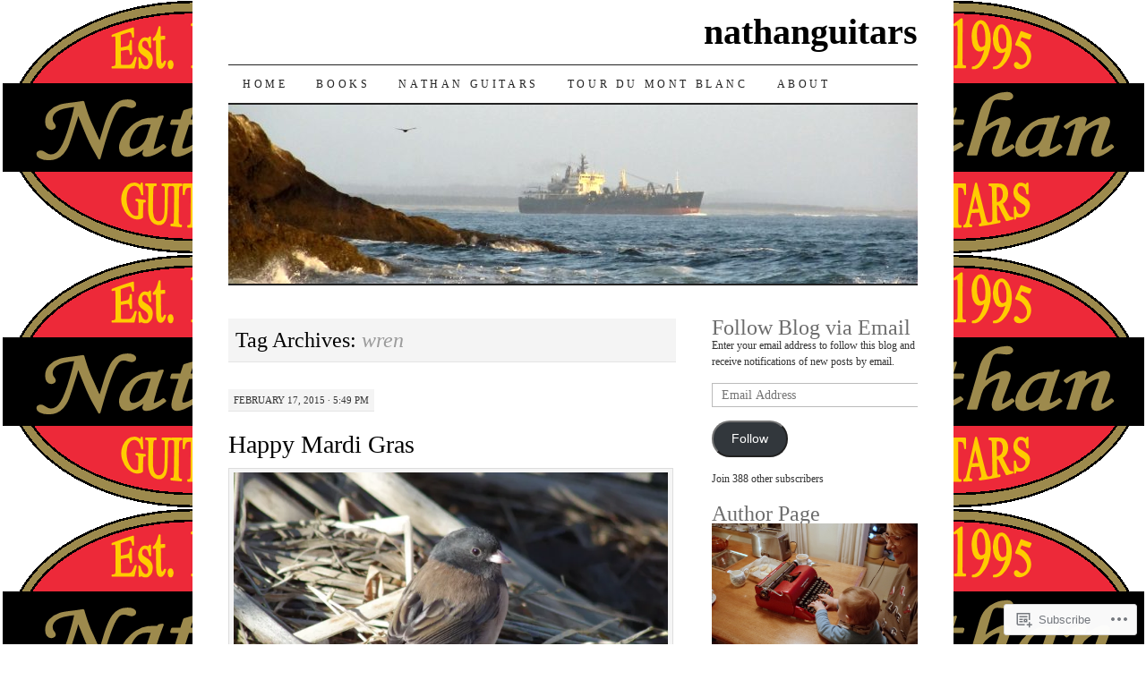

--- FILE ---
content_type: text/html; charset=UTF-8
request_url: https://nathanguitars.com/tag/wren/
body_size: 21830
content:
<!DOCTYPE html>
<!--[if IE 7]>
<html id="ie7" lang="en">
<![endif]-->
<!--[if (gt IE 7) | (!IE)]><!-->
<html lang="en">
<!--<![endif]-->
<head>
<meta charset="UTF-8" />
<title>wren | nathanguitars</title>
<link rel="profile" href="http://gmpg.org/xfn/11" />
<link rel="pingback" href="https://nathanguitars.com/xmlrpc.php" />
<meta name='robots' content='max-image-preview:large' />

<!-- Async WordPress.com Remote Login -->
<script id="wpcom_remote_login_js">
var wpcom_remote_login_extra_auth = '';
function wpcom_remote_login_remove_dom_node_id( element_id ) {
	var dom_node = document.getElementById( element_id );
	if ( dom_node ) { dom_node.parentNode.removeChild( dom_node ); }
}
function wpcom_remote_login_remove_dom_node_classes( class_name ) {
	var dom_nodes = document.querySelectorAll( '.' + class_name );
	for ( var i = 0; i < dom_nodes.length; i++ ) {
		dom_nodes[ i ].parentNode.removeChild( dom_nodes[ i ] );
	}
}
function wpcom_remote_login_final_cleanup() {
	wpcom_remote_login_remove_dom_node_classes( "wpcom_remote_login_msg" );
	wpcom_remote_login_remove_dom_node_id( "wpcom_remote_login_key" );
	wpcom_remote_login_remove_dom_node_id( "wpcom_remote_login_validate" );
	wpcom_remote_login_remove_dom_node_id( "wpcom_remote_login_js" );
	wpcom_remote_login_remove_dom_node_id( "wpcom_request_access_iframe" );
	wpcom_remote_login_remove_dom_node_id( "wpcom_request_access_styles" );
}

// Watch for messages back from the remote login
window.addEventListener( "message", function( e ) {
	if ( e.origin === "https://r-login.wordpress.com" ) {
		var data = {};
		try {
			data = JSON.parse( e.data );
		} catch( e ) {
			wpcom_remote_login_final_cleanup();
			return;
		}

		if ( data.msg === 'LOGIN' ) {
			// Clean up the login check iframe
			wpcom_remote_login_remove_dom_node_id( "wpcom_remote_login_key" );

			var id_regex = new RegExp( /^[0-9]+$/ );
			var token_regex = new RegExp( /^.*|.*|.*$/ );
			if (
				token_regex.test( data.token )
				&& id_regex.test( data.wpcomid )
			) {
				// We have everything we need to ask for a login
				var script = document.createElement( "script" );
				script.setAttribute( "id", "wpcom_remote_login_validate" );
				script.src = '/remote-login.php?wpcom_remote_login=validate'
					+ '&wpcomid=' + data.wpcomid
					+ '&token=' + encodeURIComponent( data.token )
					+ '&host=' + window.location.protocol
					+ '//' + window.location.hostname
					+ '&postid=1773'
					+ '&is_singular=';
				document.body.appendChild( script );
			}

			return;
		}

		// Safari ITP, not logged in, so redirect
		if ( data.msg === 'LOGIN-REDIRECT' ) {
			window.location = 'https://wordpress.com/log-in?redirect_to=' + window.location.href;
			return;
		}

		// Safari ITP, storage access failed, remove the request
		if ( data.msg === 'LOGIN-REMOVE' ) {
			var css_zap = 'html { -webkit-transition: margin-top 1s; transition: margin-top 1s; } /* 9001 */ html { margin-top: 0 !important; } * html body { margin-top: 0 !important; } @media screen and ( max-width: 782px ) { html { margin-top: 0 !important; } * html body { margin-top: 0 !important; } }';
			var style_zap = document.createElement( 'style' );
			style_zap.type = 'text/css';
			style_zap.appendChild( document.createTextNode( css_zap ) );
			document.body.appendChild( style_zap );

			var e = document.getElementById( 'wpcom_request_access_iframe' );
			e.parentNode.removeChild( e );

			document.cookie = 'wordpress_com_login_access=denied; path=/; max-age=31536000';

			return;
		}

		// Safari ITP
		if ( data.msg === 'REQUEST_ACCESS' ) {
			console.log( 'request access: safari' );

			// Check ITP iframe enable/disable knob
			if ( wpcom_remote_login_extra_auth !== 'safari_itp_iframe' ) {
				return;
			}

			// If we are in a "private window" there is no ITP.
			var private_window = false;
			try {
				var opendb = window.openDatabase( null, null, null, null );
			} catch( e ) {
				private_window = true;
			}

			if ( private_window ) {
				console.log( 'private window' );
				return;
			}

			var iframe = document.createElement( 'iframe' );
			iframe.id = 'wpcom_request_access_iframe';
			iframe.setAttribute( 'scrolling', 'no' );
			iframe.setAttribute( 'sandbox', 'allow-storage-access-by-user-activation allow-scripts allow-same-origin allow-top-navigation-by-user-activation' );
			iframe.src = 'https://r-login.wordpress.com/remote-login.php?wpcom_remote_login=request_access&origin=' + encodeURIComponent( data.origin ) + '&wpcomid=' + encodeURIComponent( data.wpcomid );

			var css = 'html { -webkit-transition: margin-top 1s; transition: margin-top 1s; } /* 9001 */ html { margin-top: 46px !important; } * html body { margin-top: 46px !important; } @media screen and ( max-width: 660px ) { html { margin-top: 71px !important; } * html body { margin-top: 71px !important; } #wpcom_request_access_iframe { display: block; height: 71px !important; } } #wpcom_request_access_iframe { border: 0px; height: 46px; position: fixed; top: 0; left: 0; width: 100%; min-width: 100%; z-index: 99999; background: #23282d; } ';

			var style = document.createElement( 'style' );
			style.type = 'text/css';
			style.id = 'wpcom_request_access_styles';
			style.appendChild( document.createTextNode( css ) );
			document.body.appendChild( style );

			document.body.appendChild( iframe );
		}

		if ( data.msg === 'DONE' ) {
			wpcom_remote_login_final_cleanup();
		}
	}
}, false );

// Inject the remote login iframe after the page has had a chance to load
// more critical resources
window.addEventListener( "DOMContentLoaded", function( e ) {
	var iframe = document.createElement( "iframe" );
	iframe.style.display = "none";
	iframe.setAttribute( "scrolling", "no" );
	iframe.setAttribute( "id", "wpcom_remote_login_key" );
	iframe.src = "https://r-login.wordpress.com/remote-login.php"
		+ "?wpcom_remote_login=key"
		+ "&origin=aHR0cHM6Ly9uYXRoYW5ndWl0YXJzLmNvbQ%3D%3D"
		+ "&wpcomid=31227579"
		+ "&time=" + Math.floor( Date.now() / 1000 );
	document.body.appendChild( iframe );
}, false );
</script>
<link rel='dns-prefetch' href='//s0.wp.com' />
<link rel="alternate" type="application/rss+xml" title="nathanguitars &raquo; Feed" href="https://nathanguitars.com/feed/" />
<link rel="alternate" type="application/rss+xml" title="nathanguitars &raquo; Comments Feed" href="https://nathanguitars.com/comments/feed/" />
<link rel="alternate" type="application/rss+xml" title="nathanguitars &raquo; wren Tag Feed" href="https://nathanguitars.com/tag/wren/feed/" />
	<script type="text/javascript">
		/* <![CDATA[ */
		function addLoadEvent(func) {
			var oldonload = window.onload;
			if (typeof window.onload != 'function') {
				window.onload = func;
			} else {
				window.onload = function () {
					oldonload();
					func();
				}
			}
		}
		/* ]]> */
	</script>
	<style id='wp-emoji-styles-inline-css'>

	img.wp-smiley, img.emoji {
		display: inline !important;
		border: none !important;
		box-shadow: none !important;
		height: 1em !important;
		width: 1em !important;
		margin: 0 0.07em !important;
		vertical-align: -0.1em !important;
		background: none !important;
		padding: 0 !important;
	}
/*# sourceURL=wp-emoji-styles-inline-css */
</style>
<link crossorigin='anonymous' rel='stylesheet' id='all-css-2-1' href='/wp-content/plugins/gutenberg-core/v22.2.0/build/styles/block-library/style.css?m=1764855221i&cssminify=yes' type='text/css' media='all' />
<style id='wp-block-library-inline-css'>
.has-text-align-justify {
	text-align:justify;
}
.has-text-align-justify{text-align:justify;}

/*# sourceURL=wp-block-library-inline-css */
</style><style id='global-styles-inline-css'>
:root{--wp--preset--aspect-ratio--square: 1;--wp--preset--aspect-ratio--4-3: 4/3;--wp--preset--aspect-ratio--3-4: 3/4;--wp--preset--aspect-ratio--3-2: 3/2;--wp--preset--aspect-ratio--2-3: 2/3;--wp--preset--aspect-ratio--16-9: 16/9;--wp--preset--aspect-ratio--9-16: 9/16;--wp--preset--color--black: #000000;--wp--preset--color--cyan-bluish-gray: #abb8c3;--wp--preset--color--white: #ffffff;--wp--preset--color--pale-pink: #f78da7;--wp--preset--color--vivid-red: #cf2e2e;--wp--preset--color--luminous-vivid-orange: #ff6900;--wp--preset--color--luminous-vivid-amber: #fcb900;--wp--preset--color--light-green-cyan: #7bdcb5;--wp--preset--color--vivid-green-cyan: #00d084;--wp--preset--color--pale-cyan-blue: #8ed1fc;--wp--preset--color--vivid-cyan-blue: #0693e3;--wp--preset--color--vivid-purple: #9b51e0;--wp--preset--gradient--vivid-cyan-blue-to-vivid-purple: linear-gradient(135deg,rgb(6,147,227) 0%,rgb(155,81,224) 100%);--wp--preset--gradient--light-green-cyan-to-vivid-green-cyan: linear-gradient(135deg,rgb(122,220,180) 0%,rgb(0,208,130) 100%);--wp--preset--gradient--luminous-vivid-amber-to-luminous-vivid-orange: linear-gradient(135deg,rgb(252,185,0) 0%,rgb(255,105,0) 100%);--wp--preset--gradient--luminous-vivid-orange-to-vivid-red: linear-gradient(135deg,rgb(255,105,0) 0%,rgb(207,46,46) 100%);--wp--preset--gradient--very-light-gray-to-cyan-bluish-gray: linear-gradient(135deg,rgb(238,238,238) 0%,rgb(169,184,195) 100%);--wp--preset--gradient--cool-to-warm-spectrum: linear-gradient(135deg,rgb(74,234,220) 0%,rgb(151,120,209) 20%,rgb(207,42,186) 40%,rgb(238,44,130) 60%,rgb(251,105,98) 80%,rgb(254,248,76) 100%);--wp--preset--gradient--blush-light-purple: linear-gradient(135deg,rgb(255,206,236) 0%,rgb(152,150,240) 100%);--wp--preset--gradient--blush-bordeaux: linear-gradient(135deg,rgb(254,205,165) 0%,rgb(254,45,45) 50%,rgb(107,0,62) 100%);--wp--preset--gradient--luminous-dusk: linear-gradient(135deg,rgb(255,203,112) 0%,rgb(199,81,192) 50%,rgb(65,88,208) 100%);--wp--preset--gradient--pale-ocean: linear-gradient(135deg,rgb(255,245,203) 0%,rgb(182,227,212) 50%,rgb(51,167,181) 100%);--wp--preset--gradient--electric-grass: linear-gradient(135deg,rgb(202,248,128) 0%,rgb(113,206,126) 100%);--wp--preset--gradient--midnight: linear-gradient(135deg,rgb(2,3,129) 0%,rgb(40,116,252) 100%);--wp--preset--font-size--small: 13px;--wp--preset--font-size--medium: 20px;--wp--preset--font-size--large: 36px;--wp--preset--font-size--x-large: 42px;--wp--preset--font-family--albert-sans: 'Albert Sans', sans-serif;--wp--preset--font-family--alegreya: Alegreya, serif;--wp--preset--font-family--arvo: Arvo, serif;--wp--preset--font-family--bodoni-moda: 'Bodoni Moda', serif;--wp--preset--font-family--bricolage-grotesque: 'Bricolage Grotesque', sans-serif;--wp--preset--font-family--cabin: Cabin, sans-serif;--wp--preset--font-family--chivo: Chivo, sans-serif;--wp--preset--font-family--commissioner: Commissioner, sans-serif;--wp--preset--font-family--cormorant: Cormorant, serif;--wp--preset--font-family--courier-prime: 'Courier Prime', monospace;--wp--preset--font-family--crimson-pro: 'Crimson Pro', serif;--wp--preset--font-family--dm-mono: 'DM Mono', monospace;--wp--preset--font-family--dm-sans: 'DM Sans', sans-serif;--wp--preset--font-family--dm-serif-display: 'DM Serif Display', serif;--wp--preset--font-family--domine: Domine, serif;--wp--preset--font-family--eb-garamond: 'EB Garamond', serif;--wp--preset--font-family--epilogue: Epilogue, sans-serif;--wp--preset--font-family--fahkwang: Fahkwang, sans-serif;--wp--preset--font-family--figtree: Figtree, sans-serif;--wp--preset--font-family--fira-sans: 'Fira Sans', sans-serif;--wp--preset--font-family--fjalla-one: 'Fjalla One', sans-serif;--wp--preset--font-family--fraunces: Fraunces, serif;--wp--preset--font-family--gabarito: Gabarito, system-ui;--wp--preset--font-family--ibm-plex-mono: 'IBM Plex Mono', monospace;--wp--preset--font-family--ibm-plex-sans: 'IBM Plex Sans', sans-serif;--wp--preset--font-family--ibarra-real-nova: 'Ibarra Real Nova', serif;--wp--preset--font-family--instrument-serif: 'Instrument Serif', serif;--wp--preset--font-family--inter: Inter, sans-serif;--wp--preset--font-family--josefin-sans: 'Josefin Sans', sans-serif;--wp--preset--font-family--jost: Jost, sans-serif;--wp--preset--font-family--libre-baskerville: 'Libre Baskerville', serif;--wp--preset--font-family--libre-franklin: 'Libre Franklin', sans-serif;--wp--preset--font-family--literata: Literata, serif;--wp--preset--font-family--lora: Lora, serif;--wp--preset--font-family--merriweather: Merriweather, serif;--wp--preset--font-family--montserrat: Montserrat, sans-serif;--wp--preset--font-family--newsreader: Newsreader, serif;--wp--preset--font-family--noto-sans-mono: 'Noto Sans Mono', sans-serif;--wp--preset--font-family--nunito: Nunito, sans-serif;--wp--preset--font-family--open-sans: 'Open Sans', sans-serif;--wp--preset--font-family--overpass: Overpass, sans-serif;--wp--preset--font-family--pt-serif: 'PT Serif', serif;--wp--preset--font-family--petrona: Petrona, serif;--wp--preset--font-family--piazzolla: Piazzolla, serif;--wp--preset--font-family--playfair-display: 'Playfair Display', serif;--wp--preset--font-family--plus-jakarta-sans: 'Plus Jakarta Sans', sans-serif;--wp--preset--font-family--poppins: Poppins, sans-serif;--wp--preset--font-family--raleway: Raleway, sans-serif;--wp--preset--font-family--roboto: Roboto, sans-serif;--wp--preset--font-family--roboto-slab: 'Roboto Slab', serif;--wp--preset--font-family--rubik: Rubik, sans-serif;--wp--preset--font-family--rufina: Rufina, serif;--wp--preset--font-family--sora: Sora, sans-serif;--wp--preset--font-family--source-sans-3: 'Source Sans 3', sans-serif;--wp--preset--font-family--source-serif-4: 'Source Serif 4', serif;--wp--preset--font-family--space-mono: 'Space Mono', monospace;--wp--preset--font-family--syne: Syne, sans-serif;--wp--preset--font-family--texturina: Texturina, serif;--wp--preset--font-family--urbanist: Urbanist, sans-serif;--wp--preset--font-family--work-sans: 'Work Sans', sans-serif;--wp--preset--spacing--20: 0.44rem;--wp--preset--spacing--30: 0.67rem;--wp--preset--spacing--40: 1rem;--wp--preset--spacing--50: 1.5rem;--wp--preset--spacing--60: 2.25rem;--wp--preset--spacing--70: 3.38rem;--wp--preset--spacing--80: 5.06rem;--wp--preset--shadow--natural: 6px 6px 9px rgba(0, 0, 0, 0.2);--wp--preset--shadow--deep: 12px 12px 50px rgba(0, 0, 0, 0.4);--wp--preset--shadow--sharp: 6px 6px 0px rgba(0, 0, 0, 0.2);--wp--preset--shadow--outlined: 6px 6px 0px -3px rgb(255, 255, 255), 6px 6px rgb(0, 0, 0);--wp--preset--shadow--crisp: 6px 6px 0px rgb(0, 0, 0);}:where(.is-layout-flex){gap: 0.5em;}:where(.is-layout-grid){gap: 0.5em;}body .is-layout-flex{display: flex;}.is-layout-flex{flex-wrap: wrap;align-items: center;}.is-layout-flex > :is(*, div){margin: 0;}body .is-layout-grid{display: grid;}.is-layout-grid > :is(*, div){margin: 0;}:where(.wp-block-columns.is-layout-flex){gap: 2em;}:where(.wp-block-columns.is-layout-grid){gap: 2em;}:where(.wp-block-post-template.is-layout-flex){gap: 1.25em;}:where(.wp-block-post-template.is-layout-grid){gap: 1.25em;}.has-black-color{color: var(--wp--preset--color--black) !important;}.has-cyan-bluish-gray-color{color: var(--wp--preset--color--cyan-bluish-gray) !important;}.has-white-color{color: var(--wp--preset--color--white) !important;}.has-pale-pink-color{color: var(--wp--preset--color--pale-pink) !important;}.has-vivid-red-color{color: var(--wp--preset--color--vivid-red) !important;}.has-luminous-vivid-orange-color{color: var(--wp--preset--color--luminous-vivid-orange) !important;}.has-luminous-vivid-amber-color{color: var(--wp--preset--color--luminous-vivid-amber) !important;}.has-light-green-cyan-color{color: var(--wp--preset--color--light-green-cyan) !important;}.has-vivid-green-cyan-color{color: var(--wp--preset--color--vivid-green-cyan) !important;}.has-pale-cyan-blue-color{color: var(--wp--preset--color--pale-cyan-blue) !important;}.has-vivid-cyan-blue-color{color: var(--wp--preset--color--vivid-cyan-blue) !important;}.has-vivid-purple-color{color: var(--wp--preset--color--vivid-purple) !important;}.has-black-background-color{background-color: var(--wp--preset--color--black) !important;}.has-cyan-bluish-gray-background-color{background-color: var(--wp--preset--color--cyan-bluish-gray) !important;}.has-white-background-color{background-color: var(--wp--preset--color--white) !important;}.has-pale-pink-background-color{background-color: var(--wp--preset--color--pale-pink) !important;}.has-vivid-red-background-color{background-color: var(--wp--preset--color--vivid-red) !important;}.has-luminous-vivid-orange-background-color{background-color: var(--wp--preset--color--luminous-vivid-orange) !important;}.has-luminous-vivid-amber-background-color{background-color: var(--wp--preset--color--luminous-vivid-amber) !important;}.has-light-green-cyan-background-color{background-color: var(--wp--preset--color--light-green-cyan) !important;}.has-vivid-green-cyan-background-color{background-color: var(--wp--preset--color--vivid-green-cyan) !important;}.has-pale-cyan-blue-background-color{background-color: var(--wp--preset--color--pale-cyan-blue) !important;}.has-vivid-cyan-blue-background-color{background-color: var(--wp--preset--color--vivid-cyan-blue) !important;}.has-vivid-purple-background-color{background-color: var(--wp--preset--color--vivid-purple) !important;}.has-black-border-color{border-color: var(--wp--preset--color--black) !important;}.has-cyan-bluish-gray-border-color{border-color: var(--wp--preset--color--cyan-bluish-gray) !important;}.has-white-border-color{border-color: var(--wp--preset--color--white) !important;}.has-pale-pink-border-color{border-color: var(--wp--preset--color--pale-pink) !important;}.has-vivid-red-border-color{border-color: var(--wp--preset--color--vivid-red) !important;}.has-luminous-vivid-orange-border-color{border-color: var(--wp--preset--color--luminous-vivid-orange) !important;}.has-luminous-vivid-amber-border-color{border-color: var(--wp--preset--color--luminous-vivid-amber) !important;}.has-light-green-cyan-border-color{border-color: var(--wp--preset--color--light-green-cyan) !important;}.has-vivid-green-cyan-border-color{border-color: var(--wp--preset--color--vivid-green-cyan) !important;}.has-pale-cyan-blue-border-color{border-color: var(--wp--preset--color--pale-cyan-blue) !important;}.has-vivid-cyan-blue-border-color{border-color: var(--wp--preset--color--vivid-cyan-blue) !important;}.has-vivid-purple-border-color{border-color: var(--wp--preset--color--vivid-purple) !important;}.has-vivid-cyan-blue-to-vivid-purple-gradient-background{background: var(--wp--preset--gradient--vivid-cyan-blue-to-vivid-purple) !important;}.has-light-green-cyan-to-vivid-green-cyan-gradient-background{background: var(--wp--preset--gradient--light-green-cyan-to-vivid-green-cyan) !important;}.has-luminous-vivid-amber-to-luminous-vivid-orange-gradient-background{background: var(--wp--preset--gradient--luminous-vivid-amber-to-luminous-vivid-orange) !important;}.has-luminous-vivid-orange-to-vivid-red-gradient-background{background: var(--wp--preset--gradient--luminous-vivid-orange-to-vivid-red) !important;}.has-very-light-gray-to-cyan-bluish-gray-gradient-background{background: var(--wp--preset--gradient--very-light-gray-to-cyan-bluish-gray) !important;}.has-cool-to-warm-spectrum-gradient-background{background: var(--wp--preset--gradient--cool-to-warm-spectrum) !important;}.has-blush-light-purple-gradient-background{background: var(--wp--preset--gradient--blush-light-purple) !important;}.has-blush-bordeaux-gradient-background{background: var(--wp--preset--gradient--blush-bordeaux) !important;}.has-luminous-dusk-gradient-background{background: var(--wp--preset--gradient--luminous-dusk) !important;}.has-pale-ocean-gradient-background{background: var(--wp--preset--gradient--pale-ocean) !important;}.has-electric-grass-gradient-background{background: var(--wp--preset--gradient--electric-grass) !important;}.has-midnight-gradient-background{background: var(--wp--preset--gradient--midnight) !important;}.has-small-font-size{font-size: var(--wp--preset--font-size--small) !important;}.has-medium-font-size{font-size: var(--wp--preset--font-size--medium) !important;}.has-large-font-size{font-size: var(--wp--preset--font-size--large) !important;}.has-x-large-font-size{font-size: var(--wp--preset--font-size--x-large) !important;}.has-albert-sans-font-family{font-family: var(--wp--preset--font-family--albert-sans) !important;}.has-alegreya-font-family{font-family: var(--wp--preset--font-family--alegreya) !important;}.has-arvo-font-family{font-family: var(--wp--preset--font-family--arvo) !important;}.has-bodoni-moda-font-family{font-family: var(--wp--preset--font-family--bodoni-moda) !important;}.has-bricolage-grotesque-font-family{font-family: var(--wp--preset--font-family--bricolage-grotesque) !important;}.has-cabin-font-family{font-family: var(--wp--preset--font-family--cabin) !important;}.has-chivo-font-family{font-family: var(--wp--preset--font-family--chivo) !important;}.has-commissioner-font-family{font-family: var(--wp--preset--font-family--commissioner) !important;}.has-cormorant-font-family{font-family: var(--wp--preset--font-family--cormorant) !important;}.has-courier-prime-font-family{font-family: var(--wp--preset--font-family--courier-prime) !important;}.has-crimson-pro-font-family{font-family: var(--wp--preset--font-family--crimson-pro) !important;}.has-dm-mono-font-family{font-family: var(--wp--preset--font-family--dm-mono) !important;}.has-dm-sans-font-family{font-family: var(--wp--preset--font-family--dm-sans) !important;}.has-dm-serif-display-font-family{font-family: var(--wp--preset--font-family--dm-serif-display) !important;}.has-domine-font-family{font-family: var(--wp--preset--font-family--domine) !important;}.has-eb-garamond-font-family{font-family: var(--wp--preset--font-family--eb-garamond) !important;}.has-epilogue-font-family{font-family: var(--wp--preset--font-family--epilogue) !important;}.has-fahkwang-font-family{font-family: var(--wp--preset--font-family--fahkwang) !important;}.has-figtree-font-family{font-family: var(--wp--preset--font-family--figtree) !important;}.has-fira-sans-font-family{font-family: var(--wp--preset--font-family--fira-sans) !important;}.has-fjalla-one-font-family{font-family: var(--wp--preset--font-family--fjalla-one) !important;}.has-fraunces-font-family{font-family: var(--wp--preset--font-family--fraunces) !important;}.has-gabarito-font-family{font-family: var(--wp--preset--font-family--gabarito) !important;}.has-ibm-plex-mono-font-family{font-family: var(--wp--preset--font-family--ibm-plex-mono) !important;}.has-ibm-plex-sans-font-family{font-family: var(--wp--preset--font-family--ibm-plex-sans) !important;}.has-ibarra-real-nova-font-family{font-family: var(--wp--preset--font-family--ibarra-real-nova) !important;}.has-instrument-serif-font-family{font-family: var(--wp--preset--font-family--instrument-serif) !important;}.has-inter-font-family{font-family: var(--wp--preset--font-family--inter) !important;}.has-josefin-sans-font-family{font-family: var(--wp--preset--font-family--josefin-sans) !important;}.has-jost-font-family{font-family: var(--wp--preset--font-family--jost) !important;}.has-libre-baskerville-font-family{font-family: var(--wp--preset--font-family--libre-baskerville) !important;}.has-libre-franklin-font-family{font-family: var(--wp--preset--font-family--libre-franklin) !important;}.has-literata-font-family{font-family: var(--wp--preset--font-family--literata) !important;}.has-lora-font-family{font-family: var(--wp--preset--font-family--lora) !important;}.has-merriweather-font-family{font-family: var(--wp--preset--font-family--merriweather) !important;}.has-montserrat-font-family{font-family: var(--wp--preset--font-family--montserrat) !important;}.has-newsreader-font-family{font-family: var(--wp--preset--font-family--newsreader) !important;}.has-noto-sans-mono-font-family{font-family: var(--wp--preset--font-family--noto-sans-mono) !important;}.has-nunito-font-family{font-family: var(--wp--preset--font-family--nunito) !important;}.has-open-sans-font-family{font-family: var(--wp--preset--font-family--open-sans) !important;}.has-overpass-font-family{font-family: var(--wp--preset--font-family--overpass) !important;}.has-pt-serif-font-family{font-family: var(--wp--preset--font-family--pt-serif) !important;}.has-petrona-font-family{font-family: var(--wp--preset--font-family--petrona) !important;}.has-piazzolla-font-family{font-family: var(--wp--preset--font-family--piazzolla) !important;}.has-playfair-display-font-family{font-family: var(--wp--preset--font-family--playfair-display) !important;}.has-plus-jakarta-sans-font-family{font-family: var(--wp--preset--font-family--plus-jakarta-sans) !important;}.has-poppins-font-family{font-family: var(--wp--preset--font-family--poppins) !important;}.has-raleway-font-family{font-family: var(--wp--preset--font-family--raleway) !important;}.has-roboto-font-family{font-family: var(--wp--preset--font-family--roboto) !important;}.has-roboto-slab-font-family{font-family: var(--wp--preset--font-family--roboto-slab) !important;}.has-rubik-font-family{font-family: var(--wp--preset--font-family--rubik) !important;}.has-rufina-font-family{font-family: var(--wp--preset--font-family--rufina) !important;}.has-sora-font-family{font-family: var(--wp--preset--font-family--sora) !important;}.has-source-sans-3-font-family{font-family: var(--wp--preset--font-family--source-sans-3) !important;}.has-source-serif-4-font-family{font-family: var(--wp--preset--font-family--source-serif-4) !important;}.has-space-mono-font-family{font-family: var(--wp--preset--font-family--space-mono) !important;}.has-syne-font-family{font-family: var(--wp--preset--font-family--syne) !important;}.has-texturina-font-family{font-family: var(--wp--preset--font-family--texturina) !important;}.has-urbanist-font-family{font-family: var(--wp--preset--font-family--urbanist) !important;}.has-work-sans-font-family{font-family: var(--wp--preset--font-family--work-sans) !important;}
/*# sourceURL=global-styles-inline-css */
</style>

<style id='classic-theme-styles-inline-css'>
/*! This file is auto-generated */
.wp-block-button__link{color:#fff;background-color:#32373c;border-radius:9999px;box-shadow:none;text-decoration:none;padding:calc(.667em + 2px) calc(1.333em + 2px);font-size:1.125em}.wp-block-file__button{background:#32373c;color:#fff;text-decoration:none}
/*# sourceURL=/wp-includes/css/classic-themes.min.css */
</style>
<link crossorigin='anonymous' rel='stylesheet' id='all-css-4-1' href='/_static/??-eJyFj10KwkAMhC9kGtYWrQ/iWbrbWFf3j83W4u1NEbQi1JeQDPMNGZwSmBgKhYLJjYMNjCZqF82NcVuptlLA1idHkOleNdhbLm8HcHk4qgzzBhdBfoRPVibRferK7PDU244cebGtYVMSBrROmZhBprejh3IRkH+4l4xp1JisMzlO+PevTNJgkHVAcS3ONWigCNK7KzaGrwPOrrN5Rk/+qPaN2h3qum6vT2dzgcg=&cssminify=yes' type='text/css' media='all' />
<style id='jetpack-global-styles-frontend-style-inline-css'>
:root { --font-headings: unset; --font-base: unset; --font-headings-default: -apple-system,BlinkMacSystemFont,"Segoe UI",Roboto,Oxygen-Sans,Ubuntu,Cantarell,"Helvetica Neue",sans-serif; --font-base-default: -apple-system,BlinkMacSystemFont,"Segoe UI",Roboto,Oxygen-Sans,Ubuntu,Cantarell,"Helvetica Neue",sans-serif;}
/*# sourceURL=jetpack-global-styles-frontend-style-inline-css */
</style>
<link crossorigin='anonymous' rel='stylesheet' id='all-css-6-1' href='/wp-content/themes/h4/global.css?m=1420737423i&cssminify=yes' type='text/css' media='all' />
<script type="text/javascript" id="wpcom-actionbar-placeholder-js-extra">
/* <![CDATA[ */
var actionbardata = {"siteID":"31227579","postID":"0","siteURL":"https://nathanguitars.com","xhrURL":"https://nathanguitars.com/wp-admin/admin-ajax.php","nonce":"a1fa0fa1af","isLoggedIn":"","statusMessage":"","subsEmailDefault":"instantly","proxyScriptUrl":"https://s0.wp.com/wp-content/js/wpcom-proxy-request.js?m=1513050504i&amp;ver=20211021","i18n":{"followedText":"New posts from this site will now appear in your \u003Ca href=\"https://wordpress.com/reader\"\u003EReader\u003C/a\u003E","foldBar":"Collapse this bar","unfoldBar":"Expand this bar","shortLinkCopied":"Shortlink copied to clipboard."}};
//# sourceURL=wpcom-actionbar-placeholder-js-extra
/* ]]> */
</script>
<script type="text/javascript" id="jetpack-mu-wpcom-settings-js-before">
/* <![CDATA[ */
var JETPACK_MU_WPCOM_SETTINGS = {"assetsUrl":"https://s0.wp.com/wp-content/mu-plugins/jetpack-mu-wpcom-plugin/sun/jetpack_vendor/automattic/jetpack-mu-wpcom/src/build/"};
//# sourceURL=jetpack-mu-wpcom-settings-js-before
/* ]]> */
</script>
<script crossorigin='anonymous' type='text/javascript'  src='/wp-content/js/rlt-proxy.js?m=1720530689i'></script>
<script type="text/javascript" id="rlt-proxy-js-after">
/* <![CDATA[ */
	rltInitialize( {"token":null,"iframeOrigins":["https:\/\/widgets.wp.com"]} );
//# sourceURL=rlt-proxy-js-after
/* ]]> */
</script>
<link rel="EditURI" type="application/rsd+xml" title="RSD" href="https://nathanguitars.wordpress.com/xmlrpc.php?rsd" />
<meta name="generator" content="WordPress.com" />

<!-- Jetpack Open Graph Tags -->
<meta property="og:type" content="website" />
<meta property="og:title" content="wren &#8211; nathanguitars" />
<meta property="og:url" content="https://nathanguitars.com/tag/wren/" />
<meta property="og:site_name" content="nathanguitars" />
<meta property="og:image" content="https://secure.gravatar.com/blavatar/9ec337962d07295708a1a2bfcef86c96d5aa8065911f4eeda2776231ebd31def?s=200&#038;ts=1768099671" />
<meta property="og:image:width" content="200" />
<meta property="og:image:height" content="200" />
<meta property="og:image:alt" content="" />
<meta property="og:locale" content="en_US" />

<!-- End Jetpack Open Graph Tags -->
<link rel="shortcut icon" type="image/x-icon" href="https://secure.gravatar.com/blavatar/9ec337962d07295708a1a2bfcef86c96d5aa8065911f4eeda2776231ebd31def?s=32" sizes="16x16" />
<link rel="icon" type="image/x-icon" href="https://secure.gravatar.com/blavatar/9ec337962d07295708a1a2bfcef86c96d5aa8065911f4eeda2776231ebd31def?s=32" sizes="16x16" />
<link rel="apple-touch-icon" href="https://secure.gravatar.com/blavatar/9ec337962d07295708a1a2bfcef86c96d5aa8065911f4eeda2776231ebd31def?s=114" />
<link rel='openid.server' href='https://nathanguitars.com/?openidserver=1' />
<link rel='openid.delegate' href='https://nathanguitars.com/' />
<link rel="search" type="application/opensearchdescription+xml" href="https://nathanguitars.com/osd.xml" title="nathanguitars" />
<link rel="search" type="application/opensearchdescription+xml" href="https://s1.wp.com/opensearch.xml" title="WordPress.com" />
<meta name="theme-color" content="#ffffff" />
		<style type="text/css">
			.recentcomments a {
				display: inline !important;
				padding: 0 !important;
				margin: 0 !important;
			}

			table.recentcommentsavatartop img.avatar, table.recentcommentsavatarend img.avatar {
				border: 0px;
				margin: 0;
			}

			table.recentcommentsavatartop a, table.recentcommentsavatarend a {
				border: 0px !important;
				background-color: transparent !important;
			}

			td.recentcommentsavatarend, td.recentcommentsavatartop {
				padding: 0px 0px 1px 0px;
				margin: 0px;
			}

			td.recentcommentstextend {
				border: none !important;
				padding: 0px 0px 2px 10px;
			}

			.rtl td.recentcommentstextend {
				padding: 0px 10px 2px 0px;
			}

			td.recentcommentstexttop {
				border: none;
				padding: 0px 0px 0px 10px;
			}

			.rtl td.recentcommentstexttop {
				padding: 0px 10px 0px 0px;
			}
		</style>
		<meta name="description" content="Posts about wren written by DonN" />
	<style type="text/css">
			#site-title a {
			color: #1958a0;
		}
		</style>
	<style type="text/css" id="custom-background-css">
body.custom-background { background-color: #ffffff; background-image: url("https://nathanguitars.files.wordpress.com/2020/02/nathan-guitar-logo.png"); background-position: right top; background-size: auto; background-repeat: repeat; background-attachment: scroll; }
</style>
	<style type="text/css" id="custom-colors-css">body, .infinite-scroll .infinite-loader { color: #333333;}
.entry-content h3, #wrapper .sticky .entry-content h3 { color: #333333;}
blockquote { color: #333333;}
#wrapper .sticky .entry-content,#wrapper .entry-meta,#wrapper .entry-links,#wrapper .widget ul,#wrapper .entry-meta a,#wrapper .entry-links a, #wrapper .widget ul a, .entry-meta a, .page-link a:link, .page-link a:visited { color: #333333;}
body #wrapper, #wrapper .infinite-scroll .infinite-loader { color: #333333;}
#wrapper .entry-content h3 { color: #333333;}
#wrapper .page-link a:link, #wrapper .page-link a:visited { color: #333333;}
#nav a { color: #222222;}
#wrapper #nav a { color: #222222;}
#wrapper #nav ul ul a { color: #919191;}
.sidebar-list h2 { color: #6D6D6D;}
#nav .current_page_item a, #nav li:hover > a, #nav ul ul *:hover > a { color: #FFFFFF;}
#wrapper #nav .current_page_item a, #wrapper #nav li:hover > a, #wrapper #nav ul ul *:hover > a { color: #FFFFFF;}
.entry-title a { color: #000000;}
.page-link, .page-title, #site-title a { color: #000000;}
#wrapper .entry-title a { color: #000000;}
#wrapper .page-link, #wrapper #site-title a { color: #000000;}
body, .sticky .page-link a { background-color: #ffffff;}
.sticky .entry-content, .entry-links, .widget ul, blockquote, .page-title, .entry-meta, #infinite-handle span { background-color: #F4F4F4;}
.sticky .entry-content, .entry-links, .widget ul, blockquote, .page-title, .entry-meta, .sticky .page-link a { border-bottom-color: #E5E5E5;}
#infinite-handle span { border-color: #E5E5E5;}
.widget-title, .page-title span { color: #9B9B9B;}
#wrapper .widget-title { color: #6D6D6D;}
.sticky .entry-links { border-top-color: #ffffff;}
</style>
<link crossorigin='anonymous' rel='stylesheet' id='all-css-0-3' href='/_static/??-eJydjtsKwkAMRH/INtQL6oP4KdKmoaTd3YQmy+LfW/ECvqlvc4bhMFC0QklOySHmSkMeOBmM5Nri9GSwnODCCaELgpOBFVaaazRbwdeCKH0OZIDtLNkovDev4kff41Dm0C/YGc6szrJsP6iOnP48WrgfyA1ctFKxJZlfA91t53hq9rvN8dBsm/V4A009eyk=&cssminify=yes' type='text/css' media='all' />
</head>

<body class="archive tag tag-wren tag-234351 custom-background wp-theme-pubpilcrow customizer-styles-applied two-column content-sidebar color-light jetpack-reblog-enabled">
<div id="wrapper"><div id="container" class="hfeed">
	<div id="page" class="blog">
		<div id="header">
						<div id="site-title">
				<span>
					<a href="https://nathanguitars.com/" title="nathanguitars" rel="home">nathanguitars</a>
				</span>
			</div>

			<div id="nav" role="navigation">
			  				<div class="skip-link screen-reader-text"><a href="#content" title="Skip to content">Skip to content</a></div>
								<div class="menu"><ul>
<li ><a href="https://nathanguitars.com/">Home</a></li><li class="page_item page-item-2217"><a href="https://nathanguitars.com/books/">Books</a></li>
<li class="page_item page-item-39"><a href="https://nathanguitars.com/my-custom-built-guitars/">Nathan Guitars</a></li>
<li class="page_item page-item-4944"><a href="https://nathanguitars.com/tour-du-mont-blanc/">Tour du Mont&nbsp;Blanc</a></li>
<li class="page_item page-item-2"><a href="https://nathanguitars.com/about/">About</a></li>
</ul></div>
			</div><!-- #nav -->

			<div id="pic">
				<a href="https://nathanguitars.com/" rel="home">
										<img src="https://nathanguitars.com/wp-content/uploads/2020/06/cropped-1-img_0519.jpg" width="770" height="200" alt="" />
								</a>
			</div><!-- #pic -->
		</div><!-- #header -->

		<div id="content-box">

<div id="content-container">
	<div id="content" role="main">

		<h1 class="page-title archive-head">
			Tag Archives: <span>wren</span>		</h1>

		
<div id="post-1773" class="post-1773 post type-post status-publish format-standard hentry category-photography tag-eagle tag-magnolia tag-mardi-gras tag-wren">
	<div class="entry-meta">

		February 17, 2015 &middot; 5:49 pm	</div><!-- .entry-meta -->

	<h2 class="entry-title"><a href="https://nathanguitars.com/2015/02/17/happy-mardi-gras/" rel="bookmark">Happy Mardi Gras</a></h2>	<div class="entry entry-content">
		<div data-shortcode="caption" id="attachment_1778" style="width: 670px" class="wp-caption alignnone"><a href="https://nathanguitars.com/wp-content/uploads/2015/02/4-imgp2530.jpg"><img aria-describedby="caption-attachment-1778" data-attachment-id="1778" data-permalink="https://nathanguitars.com/2015/02/17/happy-mardi-gras/4-imgp2530/" data-orig-file="https://nathanguitars.com/wp-content/uploads/2015/02/4-imgp2530.jpg" data-orig-size="800,534" data-comments-opened="1" data-image-meta="{&quot;aperture&quot;:&quot;5.6&quot;,&quot;credit&quot;:&quot;DJ NATHAN&quot;,&quot;camera&quot;:&quot;PENTAX K-50&quot;,&quot;caption&quot;:&quot;&quot;,&quot;created_timestamp&quot;:&quot;1424012899&quot;,&quot;copyright&quot;:&quot;DJ NATHAN&quot;,&quot;focal_length&quot;:&quot;300&quot;,&quot;iso&quot;:&quot;400&quot;,&quot;shutter_speed&quot;:&quot;0.0025&quot;,&quot;title&quot;:&quot;&quot;,&quot;orientation&quot;:&quot;0&quot;}" data-image-title="4-IMGP2530" data-image-description="" data-image-caption="&lt;p&gt;behold the wren&lt;/p&gt;
" data-medium-file="https://nathanguitars.com/wp-content/uploads/2015/02/4-imgp2530.jpg?w=300" data-large-file="https://nathanguitars.com/wp-content/uploads/2015/02/4-imgp2530.jpg?w=500" class="size-full wp-image-1778" src="https://nathanguitars.com/wp-content/uploads/2015/02/4-imgp2530.jpg?w=500" alt="behold the wren"   srcset="https://nathanguitars.com/wp-content/uploads/2015/02/4-imgp2530.jpg?w=660&amp;h=441 660w, https://nathanguitars.com/wp-content/uploads/2015/02/4-imgp2530.jpg?w=150&amp;h=100 150w, https://nathanguitars.com/wp-content/uploads/2015/02/4-imgp2530.jpg?w=300&amp;h=200 300w, https://nathanguitars.com/wp-content/uploads/2015/02/4-imgp2530.jpg?w=768&amp;h=513 768w, https://nathanguitars.com/wp-content/uploads/2015/02/4-imgp2530.jpg 800w" sizes="(max-width: 660px) 100vw, 660px" /></a><p id="caption-attachment-1778" class="wp-caption-text">behold the wren</p></div>
<p><a href="https://nathanguitars.com/wp-content/uploads/2015/02/feb-17001.jpg"><img data-attachment-id="1780" data-permalink="https://nathanguitars.com/2015/02/17/happy-mardi-gras/feb-17001/" data-orig-file="https://nathanguitars.com/wp-content/uploads/2015/02/feb-17001.jpg" data-orig-size="691,833" data-comments-opened="1" data-image-meta="{&quot;aperture&quot;:&quot;0&quot;,&quot;credit&quot;:&quot;&quot;,&quot;camera&quot;:&quot;&quot;,&quot;caption&quot;:&quot;&quot;,&quot;created_timestamp&quot;:&quot;0&quot;,&quot;copyright&quot;:&quot;&quot;,&quot;focal_length&quot;:&quot;0&quot;,&quot;iso&quot;:&quot;0&quot;,&quot;shutter_speed&quot;:&quot;0&quot;,&quot;title&quot;:&quot;&quot;,&quot;orientation&quot;:&quot;0&quot;}" data-image-title="feb 17001" data-image-description="" data-image-caption="" data-medium-file="https://nathanguitars.com/wp-content/uploads/2015/02/feb-17001.jpg?w=249" data-large-file="https://nathanguitars.com/wp-content/uploads/2015/02/feb-17001.jpg?w=500" class="alignnone size-full wp-image-1780" src="https://nathanguitars.com/wp-content/uploads/2015/02/feb-17001.jpg?w=500" alt="feb 17001"   srcset="https://nathanguitars.com/wp-content/uploads/2015/02/feb-17001.jpg?w=660&amp;h=796 660w, https://nathanguitars.com/wp-content/uploads/2015/02/feb-17001.jpg?w=124&amp;h=150 124w, https://nathanguitars.com/wp-content/uploads/2015/02/feb-17001.jpg?w=249&amp;h=300 249w, https://nathanguitars.com/wp-content/uploads/2015/02/feb-17001.jpg 691w" sizes="(max-width: 660px) 100vw, 660px" /></a></p>
<div data-shortcode="caption" id="attachment_1775" style="width: 670px" class="wp-caption alignnone"><a href="https://nathanguitars.com/wp-content/uploads/2015/02/1-imgp2541.jpg"><img aria-describedby="caption-attachment-1775" data-attachment-id="1775" data-permalink="https://nathanguitars.com/2015/02/17/happy-mardi-gras/1-imgp2541/" data-orig-file="https://nathanguitars.com/wp-content/uploads/2015/02/1-imgp2541.jpg" data-orig-size="800,534" data-comments-opened="1" data-image-meta="{&quot;aperture&quot;:&quot;7.1&quot;,&quot;credit&quot;:&quot;DJ NATHAN&quot;,&quot;camera&quot;:&quot;PENTAX K-50&quot;,&quot;caption&quot;:&quot;&quot;,&quot;created_timestamp&quot;:&quot;1424014251&quot;,&quot;copyright&quot;:&quot;DJ NATHAN&quot;,&quot;focal_length&quot;:&quot;300&quot;,&quot;iso&quot;:&quot;100&quot;,&quot;shutter_speed&quot;:&quot;0.002&quot;,&quot;title&quot;:&quot;&quot;,&quot;orientation&quot;:&quot;0&quot;}" data-image-title="1-IMGP2541" data-image-description="" data-image-caption="&lt;p&gt;the eagle &amp;#8211; it was far away and much enlarged here&lt;/p&gt;
" data-medium-file="https://nathanguitars.com/wp-content/uploads/2015/02/1-imgp2541.jpg?w=300" data-large-file="https://nathanguitars.com/wp-content/uploads/2015/02/1-imgp2541.jpg?w=500" class="size-full wp-image-1775" src="https://nathanguitars.com/wp-content/uploads/2015/02/1-imgp2541.jpg?w=500" alt="the eagle - it was far away and much enlarged here"   srcset="https://nathanguitars.com/wp-content/uploads/2015/02/1-imgp2541.jpg?w=660&amp;h=441 660w, https://nathanguitars.com/wp-content/uploads/2015/02/1-imgp2541.jpg?w=150&amp;h=100 150w, https://nathanguitars.com/wp-content/uploads/2015/02/1-imgp2541.jpg?w=300&amp;h=200 300w, https://nathanguitars.com/wp-content/uploads/2015/02/1-imgp2541.jpg?w=768&amp;h=513 768w, https://nathanguitars.com/wp-content/uploads/2015/02/1-imgp2541.jpg 800w" sizes="(max-width: 660px) 100vw, 660px" /></a><p id="caption-attachment-1775" class="wp-caption-text">the eagle &#8211; it was far away and much enlarged here</p></div>
<div data-shortcode="caption" id="attachment_1777" style="width: 670px" class="wp-caption alignnone"><a href="https://nathanguitars.com/wp-content/uploads/2015/02/3-imgp2526.jpg"><img aria-describedby="caption-attachment-1777" data-attachment-id="1777" data-permalink="https://nathanguitars.com/2015/02/17/happy-mardi-gras/3-imgp2526/" data-orig-file="https://nathanguitars.com/wp-content/uploads/2015/02/3-imgp2526.jpg" data-orig-size="800,530" data-comments-opened="1" data-image-meta="{&quot;aperture&quot;:&quot;9&quot;,&quot;credit&quot;:&quot;DJ NATHAN&quot;,&quot;camera&quot;:&quot;PENTAX K-50&quot;,&quot;caption&quot;:&quot;&quot;,&quot;created_timestamp&quot;:&quot;1423577599&quot;,&quot;copyright&quot;:&quot;DJ NATHAN&quot;,&quot;focal_length&quot;:&quot;50&quot;,&quot;iso&quot;:&quot;100&quot;,&quot;shutter_speed&quot;:&quot;0.005&quot;,&quot;title&quot;:&quot;&quot;,&quot;orientation&quot;:&quot;0&quot;}" data-image-title="3-IMGP2526" data-image-description="" data-image-caption="&lt;p&gt;magnolias&lt;/p&gt;
" data-medium-file="https://nathanguitars.com/wp-content/uploads/2015/02/3-imgp2526.jpg?w=300" data-large-file="https://nathanguitars.com/wp-content/uploads/2015/02/3-imgp2526.jpg?w=500" loading="lazy" class="size-full wp-image-1777" src="https://nathanguitars.com/wp-content/uploads/2015/02/3-imgp2526.jpg?w=500" alt="magnolias"   srcset="https://nathanguitars.com/wp-content/uploads/2015/02/3-imgp2526.jpg?w=660&amp;h=437 660w, https://nathanguitars.com/wp-content/uploads/2015/02/3-imgp2526.jpg?w=150&amp;h=99 150w, https://nathanguitars.com/wp-content/uploads/2015/02/3-imgp2526.jpg?w=300&amp;h=199 300w, https://nathanguitars.com/wp-content/uploads/2015/02/3-imgp2526.jpg?w=768&amp;h=509 768w, https://nathanguitars.com/wp-content/uploads/2015/02/3-imgp2526.jpg 800w" sizes="(max-width: 660px) 100vw, 660px" /></a><p id="caption-attachment-1777" class="wp-caption-text">magnolias</p></div>
<div data-shortcode="caption" id="attachment_1774" style="width: 670px" class="wp-caption alignnone"><a href="https://nathanguitars.com/wp-content/uploads/2015/02/1-imgp2521.jpg"><img aria-describedby="caption-attachment-1774" data-attachment-id="1774" data-permalink="https://nathanguitars.com/2015/02/17/happy-mardi-gras/1-imgp2521/" data-orig-file="https://nathanguitars.com/wp-content/uploads/2015/02/1-imgp2521.jpg" data-orig-size="800,532" data-comments-opened="1" data-image-meta="{&quot;aperture&quot;:&quot;3.2&quot;,&quot;credit&quot;:&quot;DJ NATHAN&quot;,&quot;camera&quot;:&quot;PENTAX K-50&quot;,&quot;caption&quot;:&quot;&quot;,&quot;created_timestamp&quot;:&quot;1422803262&quot;,&quot;copyright&quot;:&quot;DJ NATHAN&quot;,&quot;focal_length&quot;:&quot;50&quot;,&quot;iso&quot;:&quot;100&quot;,&quot;shutter_speed&quot;:&quot;0.004&quot;,&quot;title&quot;:&quot;&quot;,&quot;orientation&quot;:&quot;0&quot;}" data-image-title="1-IMGP2521" data-image-description="" data-image-caption="&lt;p&gt;little yellow birdie&lt;/p&gt;
" data-medium-file="https://nathanguitars.com/wp-content/uploads/2015/02/1-imgp2521.jpg?w=300" data-large-file="https://nathanguitars.com/wp-content/uploads/2015/02/1-imgp2521.jpg?w=500" loading="lazy" class="size-full wp-image-1774" src="https://nathanguitars.com/wp-content/uploads/2015/02/1-imgp2521.jpg?w=500" alt="little yellow birdie"   srcset="https://nathanguitars.com/wp-content/uploads/2015/02/1-imgp2521.jpg?w=660&amp;h=439 660w, https://nathanguitars.com/wp-content/uploads/2015/02/1-imgp2521.jpg?w=150&amp;h=100 150w, https://nathanguitars.com/wp-content/uploads/2015/02/1-imgp2521.jpg?w=300&amp;h=200 300w, https://nathanguitars.com/wp-content/uploads/2015/02/1-imgp2521.jpg?w=768&amp;h=511 768w, https://nathanguitars.com/wp-content/uploads/2015/02/1-imgp2521.jpg 800w" sizes="(max-width: 660px) 100vw, 660px" /></a><p id="caption-attachment-1774" class="wp-caption-text">little yellow birdie</p></div>
<div data-shortcode="caption" id="attachment_1776" style="width: 670px" class="wp-caption alignnone"><a href="https://nathanguitars.com/wp-content/uploads/2015/02/2-imgp2524.jpg"><img aria-describedby="caption-attachment-1776" data-attachment-id="1776" data-permalink="https://nathanguitars.com/2015/02/17/happy-mardi-gras/2-imgp2524/" data-orig-file="https://nathanguitars.com/wp-content/uploads/2015/02/2-imgp2524.jpg" data-orig-size="800,533" data-comments-opened="1" data-image-meta="{&quot;aperture&quot;:&quot;6.3&quot;,&quot;credit&quot;:&quot;DJ NATHAN&quot;,&quot;camera&quot;:&quot;PENTAX K-50&quot;,&quot;caption&quot;:&quot;&quot;,&quot;created_timestamp&quot;:&quot;1422803365&quot;,&quot;copyright&quot;:&quot;DJ NATHAN&quot;,&quot;focal_length&quot;:&quot;50&quot;,&quot;iso&quot;:&quot;100&quot;,&quot;shutter_speed&quot;:&quot;0.002&quot;,&quot;title&quot;:&quot;&quot;,&quot;orientation&quot;:&quot;0&quot;}" data-image-title="2-IMGP2524" data-image-description="" data-image-caption="&lt;p&gt;another tiny wren&lt;/p&gt;
" data-medium-file="https://nathanguitars.com/wp-content/uploads/2015/02/2-imgp2524.jpg?w=300" data-large-file="https://nathanguitars.com/wp-content/uploads/2015/02/2-imgp2524.jpg?w=500" loading="lazy" class="size-full wp-image-1776" src="https://nathanguitars.com/wp-content/uploads/2015/02/2-imgp2524.jpg?w=500" alt="another tiny wren"   srcset="https://nathanguitars.com/wp-content/uploads/2015/02/2-imgp2524.jpg?w=660&amp;h=440 660w, https://nathanguitars.com/wp-content/uploads/2015/02/2-imgp2524.jpg?w=150&amp;h=100 150w, https://nathanguitars.com/wp-content/uploads/2015/02/2-imgp2524.jpg?w=300&amp;h=200 300w, https://nathanguitars.com/wp-content/uploads/2015/02/2-imgp2524.jpg?w=768&amp;h=512 768w, https://nathanguitars.com/wp-content/uploads/2015/02/2-imgp2524.jpg 800w" sizes="(max-width: 660px) 100vw, 660px" /></a><p id="caption-attachment-1776" class="wp-caption-text">another tiny wren</p></div>
			</div><!-- .entry-content -->
	
	<div class="entry-links">
		<p class="comment-number"><a href="https://nathanguitars.com/2015/02/17/happy-mardi-gras/#respond">Leave a comment</a></p>

					<p class="entry-categories tagged">Filed under <a href="https://nathanguitars.com/category/photography/" rel="category tag">Photography</a></p>
			<p class="entry-tags tagged">Tagged as <a href="https://nathanguitars.com/tag/eagle/" rel="tag">eagle</a>, <a href="https://nathanguitars.com/tag/magnolia/" rel="tag">magnolia</a>, <a href="https://nathanguitars.com/tag/mardi-gras/" rel="tag">mardi gras</a>, <a href="https://nathanguitars.com/tag/wren/" rel="tag">wren</a><br /></p>
			</div><!-- .entry-links -->

</div><!-- #post-## -->


	</div><!-- #content -->
</div><!-- #content-container -->


	<div id="sidebar" class="widget-area" role="complementary">
				<ul class="xoxo sidebar-list">

			<li id="blog_subscription-2" class="widget widget_blog_subscription jetpack_subscription_widget"><h3 class="widget-title"><label for="subscribe-field">Follow Blog via Email</label></h3>

			<div class="wp-block-jetpack-subscriptions__container">
			<form
				action="https://subscribe.wordpress.com"
				method="post"
				accept-charset="utf-8"
				data-blog="31227579"
				data-post_access_level="everybody"
				id="subscribe-blog"
			>
				<p>Enter your email address to follow this blog and receive notifications of new posts by email.</p>
				<p id="subscribe-email">
					<label
						id="subscribe-field-label"
						for="subscribe-field"
						class="screen-reader-text"
					>
						Email Address:					</label>

					<input
							type="email"
							name="email"
							autocomplete="email"
							
							style="width: 95%; padding: 1px 10px"
							placeholder="Email Address"
							value=""
							id="subscribe-field"
							required
						/>				</p>

				<p id="subscribe-submit"
									>
					<input type="hidden" name="action" value="subscribe"/>
					<input type="hidden" name="blog_id" value="31227579"/>
					<input type="hidden" name="source" value="https://nathanguitars.com/tag/wren/"/>
					<input type="hidden" name="sub-type" value="widget"/>
					<input type="hidden" name="redirect_fragment" value="subscribe-blog"/>
					<input type="hidden" id="_wpnonce" name="_wpnonce" value="ef64969f37" />					<button type="submit"
													class="wp-block-button__link"
																	>
						Follow					</button>
				</p>
			</form>
							<div class="wp-block-jetpack-subscriptions__subscount">
					Join 388 other subscribers				</div>
						</div>
			
</li><li id="media_image-2" class="widget widget_media_image"><h3 class="widget-title">Author Page</h3><style>.widget.widget_media_image { overflow: hidden; }.widget.widget_media_image img { height: auto; max-width: 100%; }</style><a href="https://www.amazon.com/Donald-Nathan/e/B081TKRHNM" target="_blank" rel="noopener"><img width="800" height="530" src="https://nathanguitars.com/wp-content/uploads/2019/12/1-imgp8141.jpg?w=800" class="image wp-image-4165 alignnone attachment-800x530 size-800x530" alt="" decoding="async" loading="lazy" style="max-width: 100%; height: auto;" title="My Books" srcset="https://nathanguitars.com/wp-content/uploads/2019/12/1-imgp8141.jpg 800w, https://nathanguitars.com/wp-content/uploads/2019/12/1-imgp8141.jpg?w=150 150w, https://nathanguitars.com/wp-content/uploads/2019/12/1-imgp8141.jpg?w=300 300w, https://nathanguitars.com/wp-content/uploads/2019/12/1-imgp8141.jpg?w=768 768w" sizes="(max-width: 800px) 100vw, 800px" data-attachment-id="4165" data-permalink="https://nathanguitars.com/2019/12/10/tis-the-season/1-imgp8141/" data-orig-file="https://nathanguitars.com/wp-content/uploads/2019/12/1-imgp8141.jpg" data-orig-size="800,530" data-comments-opened="1" data-image-meta="{&quot;aperture&quot;:&quot;4&quot;,&quot;credit&quot;:&quot;DJ NATHAN&quot;,&quot;camera&quot;:&quot;PENTAX K-50&quot;,&quot;caption&quot;:&quot;&quot;,&quot;created_timestamp&quot;:&quot;1544460765&quot;,&quot;copyright&quot;:&quot;DJ NATHAN&quot;,&quot;focal_length&quot;:&quot;23.13&quot;,&quot;iso&quot;:&quot;3200&quot;,&quot;shutter_speed&quot;:&quot;0.02&quot;,&quot;title&quot;:&quot;&quot;,&quot;orientation&quot;:&quot;0&quot;}" data-image-title="1-IMGP8141" data-image-description="" data-image-caption="" data-medium-file="https://nathanguitars.com/wp-content/uploads/2019/12/1-imgp8141.jpg?w=300" data-large-file="https://nathanguitars.com/wp-content/uploads/2019/12/1-imgp8141.jpg?w=500" /></a></li><li id="search-2" class="widget widget_search"><form role="search" method="get" id="searchform" class="searchform" action="https://nathanguitars.com/">
				<div>
					<label class="screen-reader-text" for="s">Search for:</label>
					<input type="text" value="" name="s" id="s" />
					<input type="submit" id="searchsubmit" value="Search" />
				</div>
			</form></li><li id="top-posts-3" class="widget widget_top-posts"><h3 class="widget-title">Top Posts &amp; Pages</h3><ul><li><a href="https://nathanguitars.com/2016/02/08/hail-suzuki-of-nagoya/" class="bump-view" data-bump-view="tp">Hail Suzuki of Nagoya</a></li><li><a href="https://nathanguitars.com/2021/05/19/the-old-man-and-the-typewriters/" class="bump-view" data-bump-view="tp">The Old Man and the Typewriters</a></li><li><a href="https://nathanguitars.com/2016/06/25/seiko-time/" class="bump-view" data-bump-view="tp">Seiko Time</a></li><li><a href="https://nathanguitars.com/2021/05/30/tour-du-mont-blanc/" class="bump-view" data-bump-view="tp">Tour du Mont Blanc</a></li><li><a href="https://nathanguitars.com/2025/11/19/when-america-was-great/" class="bump-view" data-bump-view="tp">When America was Great!</a></li><li><a href="https://nathanguitars.com/2012/09/19/eatons-a-silver-seiko-djangofest/" class="bump-view" data-bump-view="tp">Eatons, a Silver Seiko &amp; Djangofest</a></li><li><a href="https://nathanguitars.com/2018/09/19/les-houches-to-chamonix/" class="bump-view" data-bump-view="tp">Les Houches to Chamonix</a></li><li><a href="https://nathanguitars.com/2024/07/25/the-peoples-watch/" class="bump-view" data-bump-view="tp">The People&#039;s Watch</a></li><li><a href="https://nathanguitars.com/2014/12/22/guitar297/" class="bump-view" data-bump-view="tp">Guitar#29/7</a></li></ul></li>
		<li id="recent-posts-2" class="widget widget_recent_entries">
		<h3 class="widget-title">Recent Posts</h3>
		<ul>
											<li>
					<a href="https://nathanguitars.com/2025/11/19/when-america-was-great/">When America was&nbsp;Great!</a>
									</li>
											<li>
					<a href="https://nathanguitars.com/2025/11/01/thems-the-rules-yall/">Them&#8217;s the Rules, Y&#8217;all&#8230;</a>
									</li>
											<li>
					<a href="https://nathanguitars.com/2025/10/25/a-pocket-puzzle/">A Pocket Puzzle</a>
									</li>
											<li>
					<a href="https://nathanguitars.com/2025/08/06/guitar-41/">Guitar #41</a>
									</li>
											<li>
					<a href="https://nathanguitars.com/2025/05/31/gimme-an-aspirin/">Gimme an Aspirin</a>
									</li>
					</ul>

		</li><li id="nav_menu-2" class="widget widget_nav_menu"><h3 class="widget-title">Links</h3><div class="menu-links-container"><ul id="menu-links" class="menu"><li id="menu-item-5927" class="menu-item menu-item-type-custom menu-item-object-custom menu-item-5927"><a href="https://bookbuzz.org/">BookBuzz</a></li>
<li id="menu-item-5831" class="menu-item menu-item-type-custom menu-item-object-custom menu-item-5831"><a href="https://typosphere.blogspot.com/">The Typosphere</a></li>
</ul></div></li><li id="archives-2" class="widget widget_archive"><h3 class="widget-title">Archives</h3>
			<ul>
					<li><a href='https://nathanguitars.com/2025/11/'>November 2025</a></li>
	<li><a href='https://nathanguitars.com/2025/10/'>October 2025</a></li>
	<li><a href='https://nathanguitars.com/2025/08/'>August 2025</a></li>
	<li><a href='https://nathanguitars.com/2025/05/'>May 2025</a></li>
	<li><a href='https://nathanguitars.com/2025/04/'>April 2025</a></li>
	<li><a href='https://nathanguitars.com/2025/03/'>March 2025</a></li>
	<li><a href='https://nathanguitars.com/2025/02/'>February 2025</a></li>
	<li><a href='https://nathanguitars.com/2025/01/'>January 2025</a></li>
	<li><a href='https://nathanguitars.com/2024/12/'>December 2024</a></li>
	<li><a href='https://nathanguitars.com/2024/08/'>August 2024</a></li>
	<li><a href='https://nathanguitars.com/2024/07/'>July 2024</a></li>
	<li><a href='https://nathanguitars.com/2024/05/'>May 2024</a></li>
	<li><a href='https://nathanguitars.com/2024/03/'>March 2024</a></li>
	<li><a href='https://nathanguitars.com/2024/01/'>January 2024</a></li>
	<li><a href='https://nathanguitars.com/2023/12/'>December 2023</a></li>
	<li><a href='https://nathanguitars.com/2023/11/'>November 2023</a></li>
	<li><a href='https://nathanguitars.com/2023/10/'>October 2023</a></li>
	<li><a href='https://nathanguitars.com/2023/09/'>September 2023</a></li>
	<li><a href='https://nathanguitars.com/2023/08/'>August 2023</a></li>
	<li><a href='https://nathanguitars.com/2023/07/'>July 2023</a></li>
	<li><a href='https://nathanguitars.com/2023/06/'>June 2023</a></li>
	<li><a href='https://nathanguitars.com/2023/05/'>May 2023</a></li>
	<li><a href='https://nathanguitars.com/2023/04/'>April 2023</a></li>
	<li><a href='https://nathanguitars.com/2023/03/'>March 2023</a></li>
	<li><a href='https://nathanguitars.com/2023/02/'>February 2023</a></li>
	<li><a href='https://nathanguitars.com/2022/12/'>December 2022</a></li>
	<li><a href='https://nathanguitars.com/2022/11/'>November 2022</a></li>
	<li><a href='https://nathanguitars.com/2022/10/'>October 2022</a></li>
	<li><a href='https://nathanguitars.com/2022/09/'>September 2022</a></li>
	<li><a href='https://nathanguitars.com/2022/08/'>August 2022</a></li>
	<li><a href='https://nathanguitars.com/2022/07/'>July 2022</a></li>
	<li><a href='https://nathanguitars.com/2022/06/'>June 2022</a></li>
	<li><a href='https://nathanguitars.com/2021/12/'>December 2021</a></li>
	<li><a href='https://nathanguitars.com/2021/11/'>November 2021</a></li>
	<li><a href='https://nathanguitars.com/2021/09/'>September 2021</a></li>
	<li><a href='https://nathanguitars.com/2021/07/'>July 2021</a></li>
	<li><a href='https://nathanguitars.com/2021/06/'>June 2021</a></li>
	<li><a href='https://nathanguitars.com/2021/05/'>May 2021</a></li>
	<li><a href='https://nathanguitars.com/2021/04/'>April 2021</a></li>
	<li><a href='https://nathanguitars.com/2021/03/'>March 2021</a></li>
	<li><a href='https://nathanguitars.com/2021/01/'>January 2021</a></li>
	<li><a href='https://nathanguitars.com/2020/12/'>December 2020</a></li>
	<li><a href='https://nathanguitars.com/2020/10/'>October 2020</a></li>
	<li><a href='https://nathanguitars.com/2020/09/'>September 2020</a></li>
	<li><a href='https://nathanguitars.com/2020/08/'>August 2020</a></li>
	<li><a href='https://nathanguitars.com/2020/06/'>June 2020</a></li>
	<li><a href='https://nathanguitars.com/2020/05/'>May 2020</a></li>
	<li><a href='https://nathanguitars.com/2020/03/'>March 2020</a></li>
	<li><a href='https://nathanguitars.com/2020/02/'>February 2020</a></li>
	<li><a href='https://nathanguitars.com/2020/01/'>January 2020</a></li>
	<li><a href='https://nathanguitars.com/2019/12/'>December 2019</a></li>
	<li><a href='https://nathanguitars.com/2019/11/'>November 2019</a></li>
	<li><a href='https://nathanguitars.com/2019/10/'>October 2019</a></li>
	<li><a href='https://nathanguitars.com/2019/09/'>September 2019</a></li>
	<li><a href='https://nathanguitars.com/2019/08/'>August 2019</a></li>
	<li><a href='https://nathanguitars.com/2019/07/'>July 2019</a></li>
	<li><a href='https://nathanguitars.com/2019/06/'>June 2019</a></li>
	<li><a href='https://nathanguitars.com/2019/05/'>May 2019</a></li>
	<li><a href='https://nathanguitars.com/2019/04/'>April 2019</a></li>
	<li><a href='https://nathanguitars.com/2019/03/'>March 2019</a></li>
	<li><a href='https://nathanguitars.com/2019/02/'>February 2019</a></li>
	<li><a href='https://nathanguitars.com/2018/12/'>December 2018</a></li>
	<li><a href='https://nathanguitars.com/2018/11/'>November 2018</a></li>
	<li><a href='https://nathanguitars.com/2018/09/'>September 2018</a></li>
	<li><a href='https://nathanguitars.com/2018/08/'>August 2018</a></li>
	<li><a href='https://nathanguitars.com/2018/07/'>July 2018</a></li>
	<li><a href='https://nathanguitars.com/2018/06/'>June 2018</a></li>
	<li><a href='https://nathanguitars.com/2018/05/'>May 2018</a></li>
	<li><a href='https://nathanguitars.com/2018/04/'>April 2018</a></li>
	<li><a href='https://nathanguitars.com/2018/03/'>March 2018</a></li>
	<li><a href='https://nathanguitars.com/2018/02/'>February 2018</a></li>
	<li><a href='https://nathanguitars.com/2018/01/'>January 2018</a></li>
	<li><a href='https://nathanguitars.com/2017/12/'>December 2017</a></li>
	<li><a href='https://nathanguitars.com/2017/11/'>November 2017</a></li>
	<li><a href='https://nathanguitars.com/2017/10/'>October 2017</a></li>
	<li><a href='https://nathanguitars.com/2017/09/'>September 2017</a></li>
	<li><a href='https://nathanguitars.com/2017/08/'>August 2017</a></li>
	<li><a href='https://nathanguitars.com/2017/07/'>July 2017</a></li>
	<li><a href='https://nathanguitars.com/2017/06/'>June 2017</a></li>
	<li><a href='https://nathanguitars.com/2017/05/'>May 2017</a></li>
	<li><a href='https://nathanguitars.com/2017/03/'>March 2017</a></li>
	<li><a href='https://nathanguitars.com/2017/02/'>February 2017</a></li>
	<li><a href='https://nathanguitars.com/2017/01/'>January 2017</a></li>
	<li><a href='https://nathanguitars.com/2016/12/'>December 2016</a></li>
	<li><a href='https://nathanguitars.com/2016/11/'>November 2016</a></li>
	<li><a href='https://nathanguitars.com/2016/10/'>October 2016</a></li>
	<li><a href='https://nathanguitars.com/2016/09/'>September 2016</a></li>
	<li><a href='https://nathanguitars.com/2016/08/'>August 2016</a></li>
	<li><a href='https://nathanguitars.com/2016/07/'>July 2016</a></li>
	<li><a href='https://nathanguitars.com/2016/06/'>June 2016</a></li>
	<li><a href='https://nathanguitars.com/2016/05/'>May 2016</a></li>
	<li><a href='https://nathanguitars.com/2016/04/'>April 2016</a></li>
	<li><a href='https://nathanguitars.com/2016/03/'>March 2016</a></li>
	<li><a href='https://nathanguitars.com/2016/02/'>February 2016</a></li>
	<li><a href='https://nathanguitars.com/2016/01/'>January 2016</a></li>
	<li><a href='https://nathanguitars.com/2015/12/'>December 2015</a></li>
	<li><a href='https://nathanguitars.com/2015/11/'>November 2015</a></li>
	<li><a href='https://nathanguitars.com/2015/10/'>October 2015</a></li>
	<li><a href='https://nathanguitars.com/2015/09/'>September 2015</a></li>
	<li><a href='https://nathanguitars.com/2015/08/'>August 2015</a></li>
	<li><a href='https://nathanguitars.com/2015/07/'>July 2015</a></li>
	<li><a href='https://nathanguitars.com/2015/06/'>June 2015</a></li>
	<li><a href='https://nathanguitars.com/2015/05/'>May 2015</a></li>
	<li><a href='https://nathanguitars.com/2015/04/'>April 2015</a></li>
	<li><a href='https://nathanguitars.com/2015/03/'>March 2015</a></li>
	<li><a href='https://nathanguitars.com/2015/02/'>February 2015</a></li>
	<li><a href='https://nathanguitars.com/2015/01/'>January 2015</a></li>
	<li><a href='https://nathanguitars.com/2014/12/'>December 2014</a></li>
	<li><a href='https://nathanguitars.com/2014/10/'>October 2014</a></li>
	<li><a href='https://nathanguitars.com/2014/09/'>September 2014</a></li>
	<li><a href='https://nathanguitars.com/2014/07/'>July 2014</a></li>
	<li><a href='https://nathanguitars.com/2014/06/'>June 2014</a></li>
	<li><a href='https://nathanguitars.com/2014/05/'>May 2014</a></li>
	<li><a href='https://nathanguitars.com/2014/04/'>April 2014</a></li>
	<li><a href='https://nathanguitars.com/2014/02/'>February 2014</a></li>
	<li><a href='https://nathanguitars.com/2014/01/'>January 2014</a></li>
	<li><a href='https://nathanguitars.com/2013/12/'>December 2013</a></li>
	<li><a href='https://nathanguitars.com/2013/11/'>November 2013</a></li>
	<li><a href='https://nathanguitars.com/2013/10/'>October 2013</a></li>
	<li><a href='https://nathanguitars.com/2013/09/'>September 2013</a></li>
	<li><a href='https://nathanguitars.com/2013/08/'>August 2013</a></li>
	<li><a href='https://nathanguitars.com/2013/07/'>July 2013</a></li>
	<li><a href='https://nathanguitars.com/2013/06/'>June 2013</a></li>
	<li><a href='https://nathanguitars.com/2013/05/'>May 2013</a></li>
	<li><a href='https://nathanguitars.com/2013/04/'>April 2013</a></li>
	<li><a href='https://nathanguitars.com/2013/03/'>March 2013</a></li>
	<li><a href='https://nathanguitars.com/2013/02/'>February 2013</a></li>
	<li><a href='https://nathanguitars.com/2013/01/'>January 2013</a></li>
	<li><a href='https://nathanguitars.com/2012/12/'>December 2012</a></li>
	<li><a href='https://nathanguitars.com/2012/11/'>November 2012</a></li>
	<li><a href='https://nathanguitars.com/2012/10/'>October 2012</a></li>
	<li><a href='https://nathanguitars.com/2012/09/'>September 2012</a></li>
	<li><a href='https://nathanguitars.com/2012/08/'>August 2012</a></li>
	<li><a href='https://nathanguitars.com/2012/07/'>July 2012</a></li>
	<li><a href='https://nathanguitars.com/2012/06/'>June 2012</a></li>
	<li><a href='https://nathanguitars.com/2012/05/'>May 2012</a></li>
	<li><a href='https://nathanguitars.com/2012/04/'>April 2012</a></li>
	<li><a href='https://nathanguitars.com/2012/03/'>March 2012</a></li>
	<li><a href='https://nathanguitars.com/2012/02/'>February 2012</a></li>
	<li><a href='https://nathanguitars.com/2012/01/'>January 2012</a></li>
			</ul>

			</li><li id="meta-2" class="widget widget_meta"><h3 class="widget-title">Meta</h3>
		<ul>
			<li><a class="click-register" href="https://wordpress.com/start?ref=wplogin">Create account</a></li>			<li><a href="https://nathanguitars.wordpress.com/wp-login.php">Log in</a></li>
			<li><a href="https://nathanguitars.com/feed/">Entries feed</a></li>
			<li><a href="https://nathanguitars.com/comments/feed/">Comments feed</a></li>

			<li><a href="https://wordpress.com/" title="Powered by WordPress, state-of-the-art semantic personal publishing platform.">WordPress.com</a></li>
		</ul>

		</li><li id="rss_links-2" class="widget widget_rss_links"><ul><li><a href="https://nathanguitars.com/feed/" title="Subscribe to Posts">RSS - Posts</a></li><li><a href="https://nathanguitars.com/comments/feed/" title="Subscribe to Comments">RSS - Comments</a></li></ul>
</li><li id="freshly_pressed-2" class="widget widget_freshly_pressed"><h3 class="widget-title">Eclipsed</h3><a href="https://wordpress.com/discover/" title="Featured on Freshly Pressed"><img src="https://s0.wp.com/i/badges/freshly-pressed-rectangle.png?m=1391188133i" width="200px" height="62px" /></a>
</li><li id="media_image-3" class="widget widget_media_image"><h3 class="widget-title">Link to Eclipsed</h3><style>.widget.widget_media_image { overflow: hidden; }.widget.widget_media_image img { height: auto; max-width: 100%; }</style><a href="https://nathanguitars.com/2012/08/25/eclipsed"><img width="362" height="362" src="https://nathanguitars.com/wp-content/uploads/2017/08/imgp9974.jpg?w=362" class="image wp-image-3361  attachment-362x362 size-362x362" alt="" decoding="async" loading="lazy" style="max-width: 100%; height: auto;" srcset="https://nathanguitars.com/wp-content/uploads/2017/08/imgp9974.jpg 362w, https://nathanguitars.com/wp-content/uploads/2017/08/imgp9974.jpg?w=150 150w, https://nathanguitars.com/wp-content/uploads/2017/08/imgp9974.jpg?w=300 300w" sizes="(max-width: 362px) 100vw, 362px" data-attachment-id="3361" data-permalink="https://nathanguitars.com/2017/08/23/the-great-canadian-eclipse/imgp9974/" data-orig-file="https://nathanguitars.com/wp-content/uploads/2017/08/imgp9974.jpg" data-orig-size="362,362" data-comments-opened="1" data-image-meta="{&quot;aperture&quot;:&quot;5.6&quot;,&quot;credit&quot;:&quot;Picasa&quot;,&quot;camera&quot;:&quot;PENTAX K-50&quot;,&quot;caption&quot;:&quot;&quot;,&quot;created_timestamp&quot;:&quot;1503311343&quot;,&quot;copyright&quot;:&quot;&quot;,&quot;focal_length&quot;:&quot;50&quot;,&quot;iso&quot;:&quot;100&quot;,&quot;shutter_speed&quot;:&quot;0.033333333333333&quot;,&quot;title&quot;:&quot;&quot;,&quot;orientation&quot;:&quot;0&quot;}" data-image-title="IMGP9974" data-image-description="" data-image-caption="" data-medium-file="https://nathanguitars.com/wp-content/uploads/2017/08/imgp9974.jpg?w=300" data-large-file="https://nathanguitars.com/wp-content/uploads/2017/08/imgp9974.jpg?w=362" /></a></li><li id="categories-4" class="widget widget_categories"><h3 class="widget-title">Categories</h3>
			<ul>
					<li class="cat-item cat-item-90914"><a href="https://nathanguitars.com/category/anagrams/">Anagrams</a>
</li>
	<li class="cat-item cat-item-3843537"><a href="https://nathanguitars.com/category/animal-psychology/">Animal psychology</a>
</li>
	<li class="cat-item cat-item-1329087"><a href="https://nathanguitars.com/category/architecure/">Architecure</a>
</li>
	<li class="cat-item cat-item-233986"><a href="https://nathanguitars.com/category/artifical-intelligence/">Artifical Intelligence</a>
</li>
	<li class="cat-item cat-item-766632219"><a href="https://nathanguitars.com/category/artificial-intelligence-sic/">Artificial Intelligence (sic)</a>
</li>
	<li class="cat-item cat-item-1506759"><a href="https://nathanguitars.com/category/beer-2/">Beer</a>
</li>
	<li class="cat-item cat-item-8135406"><a href="https://nathanguitars.com/category/birds-2/">Birds</a>
</li>
	<li class="cat-item cat-item-3328"><a href="https://nathanguitars.com/category/book-reviews/">Book Reviews</a>
</li>
	<li class="cat-item cat-item-178"><a href="https://nathanguitars.com/category/books/">Books</a>
</li>
	<li class="cat-item cat-item-4044610"><a href="https://nathanguitars.com/category/books-and-short-stories/">Books and Short Stories</a>
</li>
	<li class="cat-item cat-item-24595"><a href="https://nathanguitars.com/category/cameras/">Cameras</a>
</li>
	<li class="cat-item cat-item-286163"><a href="https://nathanguitars.com/category/canoes/">Canoes</a>
</li>
	<li class="cat-item cat-item-4277"><a href="https://nathanguitars.com/category/childrens-stories/">Children&#039;s stories</a>
</li>
	<li class="cat-item cat-item-15607"><a href="https://nathanguitars.com/category/christmas/">Christmas</a>
</li>
	<li class="cat-item cat-item-2023"><a href="https://nathanguitars.com/category/classic-cars/">Classic cars</a>
</li>
	<li class="cat-item cat-item-22794"><a href="https://nathanguitars.com/category/clothing/">Clothing</a>
</li>
	<li class="cat-item cat-item-6096"><a href="https://nathanguitars.com/category/cooking/">Cooking</a>
</li>
	<li class="cat-item cat-item-18466"><a href="https://nathanguitars.com/category/eclipse/">Eclipse</a>
</li>
	<li class="cat-item cat-item-584066028"><a href="https://nathanguitars.com/category/typewriters/ecstatic-typing/">ecstatic typing</a>
</li>
	<li class="cat-item cat-item-35427"><a href="https://nathanguitars.com/category/false-advertising/">False advertising</a>
</li>
	<li class="cat-item cat-item-9380"><a href="https://nathanguitars.com/category/fishing/">Fishing</a>
</li>
	<li class="cat-item cat-item-1833"><a href="https://nathanguitars.com/category/gardening/">Gardening</a>
</li>
	<li class="cat-item cat-item-19049301"><a href="https://nathanguitars.com/category/great-hikes/">Great Hikes</a>
</li>
	<li class="cat-item cat-item-35078"><a href="https://nathanguitars.com/category/guitars/">Guitars</a>
</li>
	<li class="cat-item cat-item-38335"><a href="https://nathanguitars.com/category/clothing/hats/">Hats</a>
</li>
	<li class="cat-item cat-item-678"><a href="https://nathanguitars.com/category/typewriters/history/">History</a>
</li>
	<li class="cat-item cat-item-8875956"><a href="https://nathanguitars.com/category/history-2/">History</a>
</li>
	<li class="cat-item cat-item-208405"><a href="https://nathanguitars.com/category/lps/">LP&#039;s</a>
</li>
	<li class="cat-item cat-item-18"><a href="https://nathanguitars.com/category/music/">Music</a>
</li>
	<li class="cat-item cat-item-2359"><a href="https://nathanguitars.com/category/nanowrimo/">NaNoWriMo</a>
</li>
	<li class="cat-item cat-item-11420"><a href="https://nathanguitars.com/category/painting/">Painting</a>
</li>
	<li class="cat-item cat-item-47986"><a href="https://nathanguitars.com/category/pens/">Pens</a>
</li>
	<li class="cat-item cat-item-1868"><a href="https://nathanguitars.com/category/philosophy/">Philosophy</a>
</li>
	<li class="cat-item cat-item-5037989"><a href="https://nathanguitars.com/category/phonographs/">Phonographs</a>
</li>
	<li class="cat-item cat-item-436"><a href="https://nathanguitars.com/category/photography/">Photography</a>
</li>
	<li class="cat-item cat-item-43050"><a href="https://nathanguitars.com/category/plays/">Plays</a>
</li>
	<li class="cat-item cat-item-422"><a href="https://nathanguitars.com/category/poetry/">Poetry</a>
</li>
	<li class="cat-item cat-item-277241"><a href="https://nathanguitars.com/category/post-cards/">Post cards</a>
</li>
	<li class="cat-item cat-item-24776915"><a href="https://nathanguitars.com/category/railroadiana/">Railroadiana</a>
</li>
	<li class="cat-item cat-item-158023"><a href="https://nathanguitars.com/category/typewriters/repairs/">Repairs</a>
</li>
	<li class="cat-item cat-item-126818"><a href="https://nathanguitars.com/category/sketching/">Sketching</a>
</li>
	<li class="cat-item cat-item-57895"><a href="https://nathanguitars.com/category/songwriting/">songwriting</a>
</li>
	<li class="cat-item cat-item-397756"><a href="https://nathanguitars.com/category/sports-psychology/">Sports psychology</a>
</li>
	<li class="cat-item cat-item-1468268"><a href="https://nathanguitars.com/category/staplers/">Staplers</a>
</li>
	<li class="cat-item cat-item-239933"><a href="https://nathanguitars.com/category/street-photography/">Street photography</a>
</li>
	<li class="cat-item cat-item-6"><a href="https://nathanguitars.com/category/technology/">Technology</a>
</li>
	<li class="cat-item cat-item-4259032"><a href="https://nathanguitars.com/category/thrift-shop-finds/">Thrift shop finds</a>
</li>
	<li class="cat-item cat-item-435964"><a href="https://nathanguitars.com/category/toasters/">Toasters</a>
</li>
	<li class="cat-item cat-item-9247105"><a href="https://nathanguitars.com/category/tour-du-mont-blanc/">Tour du Mont Blanc</a>
</li>
	<li class="cat-item cat-item-317585"><a href="https://nathanguitars.com/category/travel-2/">Travel</a>
</li>
	<li class="cat-item cat-item-587223"><a href="https://nathanguitars.com/category/travel-books/">Travel Books</a>
</li>
	<li class="cat-item cat-item-9431795"><a href="https://nathanguitars.com/category/typewriters/type-in/">Type-in</a>
</li>
	<li class="cat-item cat-item-2931552"><a href="https://nathanguitars.com/category/typewriters/typecasting/">Typecasting</a>
</li>
	<li class="cat-item cat-item-1072517"><a href="https://nathanguitars.com/category/typewriters/typefaces/">Typefaces</a>
</li>
	<li class="cat-item cat-item-155896674"><a href="https://nathanguitars.com/category/typewriter-accessories/">Typewriter accessories</a>
</li>
	<li class="cat-item cat-item-221611"><a href="https://nathanguitars.com/category/typewriters/">Typewriters</a>
</li>
	<li class="cat-item cat-item-1"><a href="https://nathanguitars.com/category/uncategorized/">Uncategorized</a>
</li>
	<li class="cat-item cat-item-360722"><a href="https://nathanguitars.com/category/vintage-advertising/">Vintage advertising</a>
</li>
	<li class="cat-item cat-item-12985"><a href="https://nathanguitars.com/category/vintage-cars/">Vintage cars</a>
</li>
	<li class="cat-item cat-item-29985168"><a href="https://nathanguitars.com/category/vw-vans/">VW Vans</a>
</li>
	<li class="cat-item cat-item-35790"><a href="https://nathanguitars.com/category/watches/">Watches</a>
</li>
	<li class="cat-item cat-item-23198"><a href="https://nathanguitars.com/category/wildlife/">Wildlife</a>
</li>
	<li class="cat-item cat-item-9484"><a href="https://nathanguitars.com/category/winter/">Winter</a>
</li>
	<li class="cat-item cat-item-349"><a href="https://nathanguitars.com/category/writing/">Writing</a>
</li>
	<li class="cat-item cat-item-3379"><a href="https://nathanguitars.com/category/zen/">Zen</a>
</li>
			</ul>

			</li><li id="block-3" class="widget widget_block"></li>		</ul>
	</div><!-- #sidebar .widget-area -->

	
		</div><!-- #content-box -->

		<div id="footer" role="contentinfo">
			<div id="colophon">

				
				<div id="site-info">
					<a href="https://nathanguitars.com/" title="nathanguitars" rel="home">nathanguitars</a> &middot; poetry, typewriters, guitars and beyond				</div><!-- #site-info -->

				<div id="site-generator">
					<a href="https://wordpress.com/?ref=footer_blog" rel="nofollow">Blog at WordPress.com.</a>				</div><!-- #site-generator -->

			</div><!-- #colophon -->
		</div><!-- #footer -->
	</div><!-- #page .blog -->
</div><!-- #container -->

</div><!-- #wrapper --><!--  -->
<script type="speculationrules">
{"prefetch":[{"source":"document","where":{"and":[{"href_matches":"/*"},{"not":{"href_matches":["/wp-*.php","/wp-admin/*","/files/*","/wp-content/*","/wp-content/plugins/*","/wp-content/themes/pub/pilcrow/*","/*\\?(.+)"]}},{"not":{"selector_matches":"a[rel~=\"nofollow\"]"}},{"not":{"selector_matches":".no-prefetch, .no-prefetch a"}}]},"eagerness":"conservative"}]}
</script>
<script type="text/javascript" src="//0.gravatar.com/js/hovercards/hovercards.min.js?ver=202602924dcd77a86c6f1d3698ec27fc5da92b28585ddad3ee636c0397cf312193b2a1" id="grofiles-cards-js"></script>
<script type="text/javascript" id="wpgroho-js-extra">
/* <![CDATA[ */
var WPGroHo = {"my_hash":""};
//# sourceURL=wpgroho-js-extra
/* ]]> */
</script>
<script crossorigin='anonymous' type='text/javascript'  src='/wp-content/mu-plugins/gravatar-hovercards/wpgroho.js?m=1610363240i'></script>

	<script>
		// Initialize and attach hovercards to all gravatars
		( function() {
			function init() {
				if ( typeof Gravatar === 'undefined' ) {
					return;
				}

				if ( typeof Gravatar.init !== 'function' ) {
					return;
				}

				Gravatar.profile_cb = function ( hash, id ) {
					WPGroHo.syncProfileData( hash, id );
				};

				Gravatar.my_hash = WPGroHo.my_hash;
				Gravatar.init(
					'body',
					'#wp-admin-bar-my-account',
					{
						i18n: {
							'Edit your profile →': 'Edit your profile →',
							'View profile →': 'View profile →',
							'Contact': 'Contact',
							'Send money': 'Send money',
							'Sorry, we are unable to load this Gravatar profile.': 'Sorry, we are unable to load this Gravatar profile.',
							'Gravatar not found.': 'Gravatar not found.',
							'Too Many Requests.': 'Too Many Requests.',
							'Internal Server Error.': 'Internal Server Error.',
							'Is this you?': 'Is this you?',
							'Claim your free profile.': 'Claim your free profile.',
							'Email': 'Email',
							'Home Phone': 'Home Phone',
							'Work Phone': 'Work Phone',
							'Cell Phone': 'Cell Phone',
							'Contact Form': 'Contact Form',
							'Calendar': 'Calendar',
						},
					}
				);
			}

			if ( document.readyState !== 'loading' ) {
				init();
			} else {
				document.addEventListener( 'DOMContentLoaded', init );
			}
		} )();
	</script>

		<div style="display:none">
	</div>
		<div id="actionbar" dir="ltr" style="display: none;"
			class="actnbr-pub-pilcrow actnbr-has-follow actnbr-has-actions">
		<ul>
								<li class="actnbr-btn actnbr-hidden">
								<a class="actnbr-action actnbr-actn-follow " href="">
			<svg class="gridicon" height="20" width="20" xmlns="http://www.w3.org/2000/svg" viewBox="0 0 20 20"><path clip-rule="evenodd" d="m4 4.5h12v6.5h1.5v-6.5-1.5h-1.5-12-1.5v1.5 10.5c0 1.1046.89543 2 2 2h7v-1.5h-7c-.27614 0-.5-.2239-.5-.5zm10.5 2h-9v1.5h9zm-5 3h-4v1.5h4zm3.5 1.5h-1v1h1zm-1-1.5h-1.5v1.5 1 1.5h1.5 1 1.5v-1.5-1-1.5h-1.5zm-2.5 2.5h-4v1.5h4zm6.5 1.25h1.5v2.25h2.25v1.5h-2.25v2.25h-1.5v-2.25h-2.25v-1.5h2.25z"  fill-rule="evenodd"></path></svg>
			<span>Subscribe</span>
		</a>
		<a class="actnbr-action actnbr-actn-following  no-display" href="">
			<svg class="gridicon" height="20" width="20" xmlns="http://www.w3.org/2000/svg" viewBox="0 0 20 20"><path fill-rule="evenodd" clip-rule="evenodd" d="M16 4.5H4V15C4 15.2761 4.22386 15.5 4.5 15.5H11.5V17H4.5C3.39543 17 2.5 16.1046 2.5 15V4.5V3H4H16H17.5V4.5V12.5H16V4.5ZM5.5 6.5H14.5V8H5.5V6.5ZM5.5 9.5H9.5V11H5.5V9.5ZM12 11H13V12H12V11ZM10.5 9.5H12H13H14.5V11V12V13.5H13H12H10.5V12V11V9.5ZM5.5 12H9.5V13.5H5.5V12Z" fill="#008A20"></path><path class="following-icon-tick" d="M13.5 16L15.5 18L19 14.5" stroke="#008A20" stroke-width="1.5"></path></svg>
			<span>Subscribed</span>
		</a>
							<div class="actnbr-popover tip tip-top-left actnbr-notice" id="follow-bubble">
							<div class="tip-arrow"></div>
							<div class="tip-inner actnbr-follow-bubble">
															<ul>
											<li class="actnbr-sitename">
			<a href="https://nathanguitars.com">
				<img loading='lazy' alt='' src='https://secure.gravatar.com/blavatar/9ec337962d07295708a1a2bfcef86c96d5aa8065911f4eeda2776231ebd31def?s=50&#038;d=https%3A%2F%2Fs0.wp.com%2Fi%2Flogo%2Fwpcom-gray-white.png' srcset='https://secure.gravatar.com/blavatar/9ec337962d07295708a1a2bfcef86c96d5aa8065911f4eeda2776231ebd31def?s=50&#038;d=https%3A%2F%2Fs0.wp.com%2Fi%2Flogo%2Fwpcom-gray-white.png 1x, https://secure.gravatar.com/blavatar/9ec337962d07295708a1a2bfcef86c96d5aa8065911f4eeda2776231ebd31def?s=75&#038;d=https%3A%2F%2Fs0.wp.com%2Fi%2Flogo%2Fwpcom-gray-white.png 1.5x, https://secure.gravatar.com/blavatar/9ec337962d07295708a1a2bfcef86c96d5aa8065911f4eeda2776231ebd31def?s=100&#038;d=https%3A%2F%2Fs0.wp.com%2Fi%2Flogo%2Fwpcom-gray-white.png 2x, https://secure.gravatar.com/blavatar/9ec337962d07295708a1a2bfcef86c96d5aa8065911f4eeda2776231ebd31def?s=150&#038;d=https%3A%2F%2Fs0.wp.com%2Fi%2Flogo%2Fwpcom-gray-white.png 3x, https://secure.gravatar.com/blavatar/9ec337962d07295708a1a2bfcef86c96d5aa8065911f4eeda2776231ebd31def?s=200&#038;d=https%3A%2F%2Fs0.wp.com%2Fi%2Flogo%2Fwpcom-gray-white.png 4x' class='avatar avatar-50' height='50' width='50' />				nathanguitars			</a>
		</li>
										<div class="actnbr-message no-display"></div>
									<form method="post" action="https://subscribe.wordpress.com" accept-charset="utf-8" style="display: none;">
																						<div class="actnbr-follow-count">Join 388 other subscribers</div>
																					<div>
										<input type="email" name="email" placeholder="Enter your email address" class="actnbr-email-field" aria-label="Enter your email address" />
										</div>
										<input type="hidden" name="action" value="subscribe" />
										<input type="hidden" name="blog_id" value="31227579" />
										<input type="hidden" name="source" value="https://nathanguitars.com/tag/wren/" />
										<input type="hidden" name="sub-type" value="actionbar-follow" />
										<input type="hidden" id="_wpnonce" name="_wpnonce" value="ef64969f37" />										<div class="actnbr-button-wrap">
											<button type="submit" value="Sign me up">
												Sign me up											</button>
										</div>
									</form>
									<li class="actnbr-login-nudge">
										<div>
											Already have a WordPress.com account? <a href="https://wordpress.com/log-in?redirect_to=https%3A%2F%2Fr-login.wordpress.com%2Fremote-login.php%3Faction%3Dlink%26back%3Dhttps%253A%252F%252Fnathanguitars.com%252F2015%252F02%252F17%252Fhappy-mardi-gras%252F">Log in now.</a>										</div>
									</li>
								</ul>
															</div>
						</div>
					</li>
							<li class="actnbr-ellipsis actnbr-hidden">
				<svg class="gridicon gridicons-ellipsis" height="24" width="24" xmlns="http://www.w3.org/2000/svg" viewBox="0 0 24 24"><g><path d="M7 12c0 1.104-.896 2-2 2s-2-.896-2-2 .896-2 2-2 2 .896 2 2zm12-2c-1.104 0-2 .896-2 2s.896 2 2 2 2-.896 2-2-.896-2-2-2zm-7 0c-1.104 0-2 .896-2 2s.896 2 2 2 2-.896 2-2-.896-2-2-2z"/></g></svg>				<div class="actnbr-popover tip tip-top-left actnbr-more">
					<div class="tip-arrow"></div>
					<div class="tip-inner">
						<ul>
								<li class="actnbr-sitename">
			<a href="https://nathanguitars.com">
				<img loading='lazy' alt='' src='https://secure.gravatar.com/blavatar/9ec337962d07295708a1a2bfcef86c96d5aa8065911f4eeda2776231ebd31def?s=50&#038;d=https%3A%2F%2Fs0.wp.com%2Fi%2Flogo%2Fwpcom-gray-white.png' srcset='https://secure.gravatar.com/blavatar/9ec337962d07295708a1a2bfcef86c96d5aa8065911f4eeda2776231ebd31def?s=50&#038;d=https%3A%2F%2Fs0.wp.com%2Fi%2Flogo%2Fwpcom-gray-white.png 1x, https://secure.gravatar.com/blavatar/9ec337962d07295708a1a2bfcef86c96d5aa8065911f4eeda2776231ebd31def?s=75&#038;d=https%3A%2F%2Fs0.wp.com%2Fi%2Flogo%2Fwpcom-gray-white.png 1.5x, https://secure.gravatar.com/blavatar/9ec337962d07295708a1a2bfcef86c96d5aa8065911f4eeda2776231ebd31def?s=100&#038;d=https%3A%2F%2Fs0.wp.com%2Fi%2Flogo%2Fwpcom-gray-white.png 2x, https://secure.gravatar.com/blavatar/9ec337962d07295708a1a2bfcef86c96d5aa8065911f4eeda2776231ebd31def?s=150&#038;d=https%3A%2F%2Fs0.wp.com%2Fi%2Flogo%2Fwpcom-gray-white.png 3x, https://secure.gravatar.com/blavatar/9ec337962d07295708a1a2bfcef86c96d5aa8065911f4eeda2776231ebd31def?s=200&#038;d=https%3A%2F%2Fs0.wp.com%2Fi%2Flogo%2Fwpcom-gray-white.png 4x' class='avatar avatar-50' height='50' width='50' />				nathanguitars			</a>
		</li>
								<li class="actnbr-folded-follow">
										<a class="actnbr-action actnbr-actn-follow " href="">
			<svg class="gridicon" height="20" width="20" xmlns="http://www.w3.org/2000/svg" viewBox="0 0 20 20"><path clip-rule="evenodd" d="m4 4.5h12v6.5h1.5v-6.5-1.5h-1.5-12-1.5v1.5 10.5c0 1.1046.89543 2 2 2h7v-1.5h-7c-.27614 0-.5-.2239-.5-.5zm10.5 2h-9v1.5h9zm-5 3h-4v1.5h4zm3.5 1.5h-1v1h1zm-1-1.5h-1.5v1.5 1 1.5h1.5 1 1.5v-1.5-1-1.5h-1.5zm-2.5 2.5h-4v1.5h4zm6.5 1.25h1.5v2.25h2.25v1.5h-2.25v2.25h-1.5v-2.25h-2.25v-1.5h2.25z"  fill-rule="evenodd"></path></svg>
			<span>Subscribe</span>
		</a>
		<a class="actnbr-action actnbr-actn-following  no-display" href="">
			<svg class="gridicon" height="20" width="20" xmlns="http://www.w3.org/2000/svg" viewBox="0 0 20 20"><path fill-rule="evenodd" clip-rule="evenodd" d="M16 4.5H4V15C4 15.2761 4.22386 15.5 4.5 15.5H11.5V17H4.5C3.39543 17 2.5 16.1046 2.5 15V4.5V3H4H16H17.5V4.5V12.5H16V4.5ZM5.5 6.5H14.5V8H5.5V6.5ZM5.5 9.5H9.5V11H5.5V9.5ZM12 11H13V12H12V11ZM10.5 9.5H12H13H14.5V11V12V13.5H13H12H10.5V12V11V9.5ZM5.5 12H9.5V13.5H5.5V12Z" fill="#008A20"></path><path class="following-icon-tick" d="M13.5 16L15.5 18L19 14.5" stroke="#008A20" stroke-width="1.5"></path></svg>
			<span>Subscribed</span>
		</a>
								</li>
														<li class="actnbr-signup"><a href="https://wordpress.com/start/">Sign up</a></li>
							<li class="actnbr-login"><a href="https://wordpress.com/log-in?redirect_to=https%3A%2F%2Fr-login.wordpress.com%2Fremote-login.php%3Faction%3Dlink%26back%3Dhttps%253A%252F%252Fnathanguitars.com%252F2015%252F02%252F17%252Fhappy-mardi-gras%252F">Log in</a></li>
															<li class="flb-report">
									<a href="https://wordpress.com/abuse/?report_url=https://nathanguitars.com" target="_blank" rel="noopener noreferrer">
										Report this content									</a>
								</li>
															<li class="actnbr-reader">
									<a href="https://wordpress.com/reader/feeds/1330517">
										View site in Reader									</a>
								</li>
															<li class="actnbr-subs">
									<a href="https://subscribe.wordpress.com/">Manage subscriptions</a>
								</li>
																<li class="actnbr-fold"><a href="">Collapse this bar</a></li>
														</ul>
					</div>
				</div>
			</li>
		</ul>
	</div>
	
<script>
window.addEventListener( "DOMContentLoaded", function( event ) {
	var link = document.createElement( "link" );
	link.href = "/wp-content/mu-plugins/actionbar/actionbar.css?v=20250116";
	link.type = "text/css";
	link.rel = "stylesheet";
	document.head.appendChild( link );

	var script = document.createElement( "script" );
	script.src = "/wp-content/mu-plugins/actionbar/actionbar.js?v=20250204";
	document.body.appendChild( script );
} );
</script>

			<div id="jp-carousel-loading-overlay">
			<div id="jp-carousel-loading-wrapper">
				<span id="jp-carousel-library-loading">&nbsp;</span>
			</div>
		</div>
		<div class="jp-carousel-overlay" style="display: none;">

		<div class="jp-carousel-container">
			<!-- The Carousel Swiper -->
			<div
				class="jp-carousel-wrap swiper jp-carousel-swiper-container jp-carousel-transitions"
				itemscope
				itemtype="https://schema.org/ImageGallery">
				<div class="jp-carousel swiper-wrapper"></div>
				<div class="jp-swiper-button-prev swiper-button-prev">
					<svg width="25" height="24" viewBox="0 0 25 24" fill="none" xmlns="http://www.w3.org/2000/svg">
						<mask id="maskPrev" mask-type="alpha" maskUnits="userSpaceOnUse" x="8" y="6" width="9" height="12">
							<path d="M16.2072 16.59L11.6496 12L16.2072 7.41L14.8041 6L8.8335 12L14.8041 18L16.2072 16.59Z" fill="white"/>
						</mask>
						<g mask="url(#maskPrev)">
							<rect x="0.579102" width="23.8823" height="24" fill="#FFFFFF"/>
						</g>
					</svg>
				</div>
				<div class="jp-swiper-button-next swiper-button-next">
					<svg width="25" height="24" viewBox="0 0 25 24" fill="none" xmlns="http://www.w3.org/2000/svg">
						<mask id="maskNext" mask-type="alpha" maskUnits="userSpaceOnUse" x="8" y="6" width="8" height="12">
							<path d="M8.59814 16.59L13.1557 12L8.59814 7.41L10.0012 6L15.9718 12L10.0012 18L8.59814 16.59Z" fill="white"/>
						</mask>
						<g mask="url(#maskNext)">
							<rect x="0.34375" width="23.8822" height="24" fill="#FFFFFF"/>
						</g>
					</svg>
				</div>
			</div>
			<!-- The main close buton -->
			<div class="jp-carousel-close-hint">
				<svg width="25" height="24" viewBox="0 0 25 24" fill="none" xmlns="http://www.w3.org/2000/svg">
					<mask id="maskClose" mask-type="alpha" maskUnits="userSpaceOnUse" x="5" y="5" width="15" height="14">
						<path d="M19.3166 6.41L17.9135 5L12.3509 10.59L6.78834 5L5.38525 6.41L10.9478 12L5.38525 17.59L6.78834 19L12.3509 13.41L17.9135 19L19.3166 17.59L13.754 12L19.3166 6.41Z" fill="white"/>
					</mask>
					<g mask="url(#maskClose)">
						<rect x="0.409668" width="23.8823" height="24" fill="#FFFFFF"/>
					</g>
				</svg>
			</div>
			<!-- Image info, comments and meta -->
			<div class="jp-carousel-info">
				<div class="jp-carousel-info-footer">
					<div class="jp-carousel-pagination-container">
						<div class="jp-swiper-pagination swiper-pagination"></div>
						<div class="jp-carousel-pagination"></div>
					</div>
					<div class="jp-carousel-photo-title-container">
						<h2 class="jp-carousel-photo-caption"></h2>
					</div>
					<div class="jp-carousel-photo-icons-container">
						<a href="#" class="jp-carousel-icon-btn jp-carousel-icon-info" aria-label="Toggle photo metadata visibility">
							<span class="jp-carousel-icon">
								<svg width="25" height="24" viewBox="0 0 25 24" fill="none" xmlns="http://www.w3.org/2000/svg">
									<mask id="maskInfo" mask-type="alpha" maskUnits="userSpaceOnUse" x="2" y="2" width="21" height="20">
										<path fill-rule="evenodd" clip-rule="evenodd" d="M12.7537 2C7.26076 2 2.80273 6.48 2.80273 12C2.80273 17.52 7.26076 22 12.7537 22C18.2466 22 22.7046 17.52 22.7046 12C22.7046 6.48 18.2466 2 12.7537 2ZM11.7586 7V9H13.7488V7H11.7586ZM11.7586 11V17H13.7488V11H11.7586ZM4.79292 12C4.79292 16.41 8.36531 20 12.7537 20C17.142 20 20.7144 16.41 20.7144 12C20.7144 7.59 17.142 4 12.7537 4C8.36531 4 4.79292 7.59 4.79292 12Z" fill="white"/>
									</mask>
									<g mask="url(#maskInfo)">
										<rect x="0.8125" width="23.8823" height="24" fill="#FFFFFF"/>
									</g>
								</svg>
							</span>
						</a>
												<a href="#" class="jp-carousel-icon-btn jp-carousel-icon-comments" aria-label="Toggle photo comments visibility">
							<span class="jp-carousel-icon">
								<svg width="25" height="24" viewBox="0 0 25 24" fill="none" xmlns="http://www.w3.org/2000/svg">
									<mask id="maskComments" mask-type="alpha" maskUnits="userSpaceOnUse" x="2" y="2" width="21" height="20">
										<path fill-rule="evenodd" clip-rule="evenodd" d="M4.3271 2H20.2486C21.3432 2 22.2388 2.9 22.2388 4V16C22.2388 17.1 21.3432 18 20.2486 18H6.31729L2.33691 22V4C2.33691 2.9 3.2325 2 4.3271 2ZM6.31729 16H20.2486V4H4.3271V18L6.31729 16Z" fill="white"/>
									</mask>
									<g mask="url(#maskComments)">
										<rect x="0.34668" width="23.8823" height="24" fill="#FFFFFF"/>
									</g>
								</svg>

								<span class="jp-carousel-has-comments-indicator" aria-label="This image has comments."></span>
							</span>
						</a>
											</div>
				</div>
				<div class="jp-carousel-info-extra">
					<div class="jp-carousel-info-content-wrapper">
						<div class="jp-carousel-photo-title-container">
							<h2 class="jp-carousel-photo-title"></h2>
						</div>
						<div class="jp-carousel-comments-wrapper">
															<div id="jp-carousel-comments-loading">
									<span>Loading Comments...</span>
								</div>
								<div class="jp-carousel-comments"></div>
								<div id="jp-carousel-comment-form-container">
									<span id="jp-carousel-comment-form-spinner">&nbsp;</span>
									<div id="jp-carousel-comment-post-results"></div>
																														<form id="jp-carousel-comment-form">
												<label for="jp-carousel-comment-form-comment-field" class="screen-reader-text">Write a Comment...</label>
												<textarea
													name="comment"
													class="jp-carousel-comment-form-field jp-carousel-comment-form-textarea"
													id="jp-carousel-comment-form-comment-field"
													placeholder="Write a Comment..."
												></textarea>
												<div id="jp-carousel-comment-form-submit-and-info-wrapper">
													<div id="jp-carousel-comment-form-commenting-as">
																													<fieldset>
																<label for="jp-carousel-comment-form-email-field">Email (Required)</label>
																<input type="text" name="email" class="jp-carousel-comment-form-field jp-carousel-comment-form-text-field" id="jp-carousel-comment-form-email-field" />
															</fieldset>
															<fieldset>
																<label for="jp-carousel-comment-form-author-field">Name (Required)</label>
																<input type="text" name="author" class="jp-carousel-comment-form-field jp-carousel-comment-form-text-field" id="jp-carousel-comment-form-author-field" />
															</fieldset>
															<fieldset>
																<label for="jp-carousel-comment-form-url-field">Website</label>
																<input type="text" name="url" class="jp-carousel-comment-form-field jp-carousel-comment-form-text-field" id="jp-carousel-comment-form-url-field" />
															</fieldset>
																											</div>
													<input
														type="submit"
														name="submit"
														class="jp-carousel-comment-form-button"
														id="jp-carousel-comment-form-button-submit"
														value="Post Comment" />
												</div>
											</form>
																											</div>
													</div>
						<div class="jp-carousel-image-meta">
							<div class="jp-carousel-title-and-caption">
								<div class="jp-carousel-photo-info">
									<h3 class="jp-carousel-caption" itemprop="caption description"></h3>
								</div>

								<div class="jp-carousel-photo-description"></div>
							</div>
							<ul class="jp-carousel-image-exif" style="display: none;"></ul>
							<a class="jp-carousel-image-download" href="#" target="_blank" style="display: none;">
								<svg width="25" height="24" viewBox="0 0 25 24" fill="none" xmlns="http://www.w3.org/2000/svg">
									<mask id="mask0" mask-type="alpha" maskUnits="userSpaceOnUse" x="3" y="3" width="19" height="18">
										<path fill-rule="evenodd" clip-rule="evenodd" d="M5.84615 5V19H19.7775V12H21.7677V19C21.7677 20.1 20.8721 21 19.7775 21H5.84615C4.74159 21 3.85596 20.1 3.85596 19V5C3.85596 3.9 4.74159 3 5.84615 3H12.8118V5H5.84615ZM14.802 5V3H21.7677V10H19.7775V6.41L9.99569 16.24L8.59261 14.83L18.3744 5H14.802Z" fill="white"/>
									</mask>
									<g mask="url(#mask0)">
										<rect x="0.870605" width="23.8823" height="24" fill="#FFFFFF"/>
									</g>
								</svg>
								<span class="jp-carousel-download-text"></span>
							</a>
							<div class="jp-carousel-image-map" style="display: none;"></div>
						</div>
					</div>
				</div>
			</div>
		</div>

		</div>
		
	<script type="text/javascript">
		(function () {
			var wpcom_reblog = {
				source: 'toolbar',

				toggle_reblog_box_flair: function (obj_id, post_id) {

					// Go to site selector. This will redirect to their blog if they only have one.
					const postEndpoint = `https://wordpress.com/post`;

					// Ideally we would use the permalink here, but fortunately this will be replaced with the 
					// post permalink in the editor.
					const originalURL = `${ document.location.href }?page_id=${ post_id }`; 
					
					const url =
						postEndpoint +
						'?url=' +
						encodeURIComponent( originalURL ) +
						'&is_post_share=true' +
						'&v=5';

					const redirect = function () {
						if (
							! window.open( url, '_blank' )
						) {
							location.href = url;
						}
					};

					if ( /Firefox/.test( navigator.userAgent ) ) {
						setTimeout( redirect, 0 );
					} else {
						redirect();
					}
				},
			};

			window.wpcom_reblog = wpcom_reblog;
		})();
	</script>
<script type="text/javascript" id="jetpack-carousel-js-extra">
/* <![CDATA[ */
var jetpackSwiperLibraryPath = {"url":"/wp-content/mu-plugins/jetpack-plugin/sun/_inc/blocks/swiper.js"};
var jetpackCarouselStrings = {"widths":[370,700,1000,1200,1400,2000],"is_logged_in":"","lang":"en","ajaxurl":"https://nathanguitars.com/wp-admin/admin-ajax.php","nonce":"46b10fce50","display_exif":"1","display_comments":"1","single_image_gallery":"1","single_image_gallery_media_file":"","background_color":"black","comment":"Comment","post_comment":"Post Comment","write_comment":"Write a Comment...","loading_comments":"Loading Comments...","image_label":"Open image in full-screen.","download_original":"View full size \u003Cspan class=\"photo-size\"\u003E{0}\u003Cspan class=\"photo-size-times\"\u003E\u00d7\u003C/span\u003E{1}\u003C/span\u003E","no_comment_text":"Please be sure to submit some text with your comment.","no_comment_email":"Please provide an email address to comment.","no_comment_author":"Please provide your name to comment.","comment_post_error":"Sorry, but there was an error posting your comment. Please try again later.","comment_approved":"Your comment was approved.","comment_unapproved":"Your comment is in moderation.","camera":"Camera","aperture":"Aperture","shutter_speed":"Shutter Speed","focal_length":"Focal Length","copyright":"Copyright","comment_registration":"0","require_name_email":"1","login_url":"https://nathanguitars.wordpress.com/wp-login.php?redirect_to=https%3A%2F%2Fnathanguitars.com%2F2015%2F02%2F17%2Fhappy-mardi-gras%2F","blog_id":"31227579","meta_data":["camera","aperture","shutter_speed","focal_length","copyright"],"stats_query_args":"blog=31227579&v=wpcom&tz=-7&user_id=0&arch_tag=wren&arch_results=1&subd=nathanguitars","is_public":"1"};
//# sourceURL=jetpack-carousel-js-extra
/* ]]> */
</script>
<script crossorigin='anonymous' type='text/javascript'  src='/_static/??-eJxtjDsOgCAQBS8kbij8FcajGF2JAWEhwobrayEWxnJeZh7kINBTUpTAsQiWd00RjEphweNhiEwwa0JYWdsNcDk9R2VfrQy101SbWMH/a9FEDujdB+9ucqPsWtkPQ9e05gLzpzlh'></script>
<script id="wp-emoji-settings" type="application/json">
{"baseUrl":"https://s0.wp.com/wp-content/mu-plugins/wpcom-smileys/twemoji/2/72x72/","ext":".png","svgUrl":"https://s0.wp.com/wp-content/mu-plugins/wpcom-smileys/twemoji/2/svg/","svgExt":".svg","source":{"concatemoji":"/wp-includes/js/wp-emoji-release.min.js?m=1764078722i&ver=6.9-RC2-61304"}}
</script>
<script type="module">
/* <![CDATA[ */
/*! This file is auto-generated */
const a=JSON.parse(document.getElementById("wp-emoji-settings").textContent),o=(window._wpemojiSettings=a,"wpEmojiSettingsSupports"),s=["flag","emoji"];function i(e){try{var t={supportTests:e,timestamp:(new Date).valueOf()};sessionStorage.setItem(o,JSON.stringify(t))}catch(e){}}function c(e,t,n){e.clearRect(0,0,e.canvas.width,e.canvas.height),e.fillText(t,0,0);t=new Uint32Array(e.getImageData(0,0,e.canvas.width,e.canvas.height).data);e.clearRect(0,0,e.canvas.width,e.canvas.height),e.fillText(n,0,0);const a=new Uint32Array(e.getImageData(0,0,e.canvas.width,e.canvas.height).data);return t.every((e,t)=>e===a[t])}function p(e,t){e.clearRect(0,0,e.canvas.width,e.canvas.height),e.fillText(t,0,0);var n=e.getImageData(16,16,1,1);for(let e=0;e<n.data.length;e++)if(0!==n.data[e])return!1;return!0}function u(e,t,n,a){switch(t){case"flag":return n(e,"\ud83c\udff3\ufe0f\u200d\u26a7\ufe0f","\ud83c\udff3\ufe0f\u200b\u26a7\ufe0f")?!1:!n(e,"\ud83c\udde8\ud83c\uddf6","\ud83c\udde8\u200b\ud83c\uddf6")&&!n(e,"\ud83c\udff4\udb40\udc67\udb40\udc62\udb40\udc65\udb40\udc6e\udb40\udc67\udb40\udc7f","\ud83c\udff4\u200b\udb40\udc67\u200b\udb40\udc62\u200b\udb40\udc65\u200b\udb40\udc6e\u200b\udb40\udc67\u200b\udb40\udc7f");case"emoji":return!a(e,"\ud83e\u1fac8")}return!1}function f(e,t,n,a){let r;const o=(r="undefined"!=typeof WorkerGlobalScope&&self instanceof WorkerGlobalScope?new OffscreenCanvas(300,150):document.createElement("canvas")).getContext("2d",{willReadFrequently:!0}),s=(o.textBaseline="top",o.font="600 32px Arial",{});return e.forEach(e=>{s[e]=t(o,e,n,a)}),s}function r(e){var t=document.createElement("script");t.src=e,t.defer=!0,document.head.appendChild(t)}a.supports={everything:!0,everythingExceptFlag:!0},new Promise(t=>{let n=function(){try{var e=JSON.parse(sessionStorage.getItem(o));if("object"==typeof e&&"number"==typeof e.timestamp&&(new Date).valueOf()<e.timestamp+604800&&"object"==typeof e.supportTests)return e.supportTests}catch(e){}return null}();if(!n){if("undefined"!=typeof Worker&&"undefined"!=typeof OffscreenCanvas&&"undefined"!=typeof URL&&URL.createObjectURL&&"undefined"!=typeof Blob)try{var e="postMessage("+f.toString()+"("+[JSON.stringify(s),u.toString(),c.toString(),p.toString()].join(",")+"));",a=new Blob([e],{type:"text/javascript"});const r=new Worker(URL.createObjectURL(a),{name:"wpTestEmojiSupports"});return void(r.onmessage=e=>{i(n=e.data),r.terminate(),t(n)})}catch(e){}i(n=f(s,u,c,p))}t(n)}).then(e=>{for(const n in e)a.supports[n]=e[n],a.supports.everything=a.supports.everything&&a.supports[n],"flag"!==n&&(a.supports.everythingExceptFlag=a.supports.everythingExceptFlag&&a.supports[n]);var t;a.supports.everythingExceptFlag=a.supports.everythingExceptFlag&&!a.supports.flag,a.supports.everything||((t=a.source||{}).concatemoji?r(t.concatemoji):t.wpemoji&&t.twemoji&&(r(t.twemoji),r(t.wpemoji)))});
//# sourceURL=/wp-includes/js/wp-emoji-loader.min.js
/* ]]> */
</script>
<script src="//stats.wp.com/w.js?68" defer></script> <script type="text/javascript">
_tkq = window._tkq || [];
_stq = window._stq || [];
_tkq.push(['storeContext', {'blog_id':'31227579','blog_tz':'-7','user_lang':'en','blog_lang':'en','user_id':'0'}]);
		// Prevent sending pageview tracking from WP-Admin pages.
		_stq.push(['view', {'blog':'31227579','v':'wpcom','tz':'-7','user_id':'0','arch_tag':'wren','arch_results':'1','subd':'nathanguitars'}]);
		_stq.push(['extra', {'crypt':'[base64]/UXEwODdZclRbejZULnhQODhuLkpSK21BbG9lOExQci9YW2V2RE5pNA=='}]);
_stq.push([ 'clickTrackerInit', '31227579', '0' ]);
</script>
<noscript><img src="https://pixel.wp.com/b.gif?v=noscript" style="height:1px;width:1px;overflow:hidden;position:absolute;bottom:1px;" alt="" /></noscript>
<meta id="bilmur" property="bilmur:data" content="" data-provider="wordpress.com" data-service="simple" data-site-tz="America/Vancouver" data-custom-props="{&quot;logged_in&quot;:&quot;0&quot;,&quot;wptheme&quot;:&quot;pub\/pilcrow&quot;,&quot;wptheme_is_block&quot;:&quot;0&quot;}"  >
		<script defer src="/wp-content/js/bilmur.min.js?i=17&amp;m=202602"></script> 	</body>
</html>
